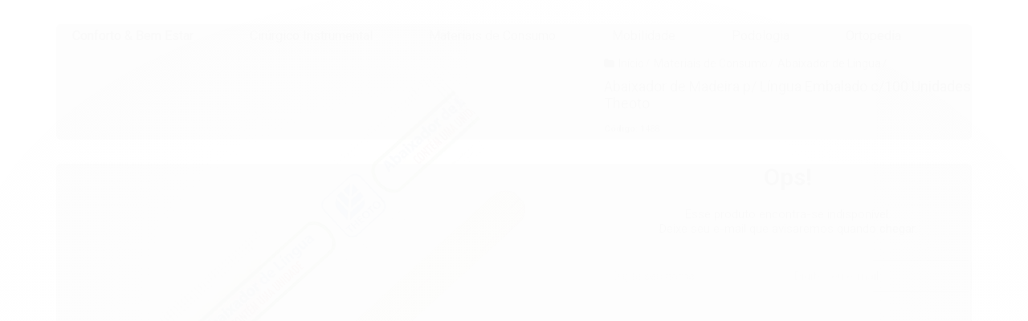

--- FILE ---
content_type: text/html; charset=utf-8
request_url: https://www.vitas.com.br/abaixador-de-madeira-p-lingua-embalado-c100-unidades-theoto
body_size: 26278
content:

<!DOCTYPE html>
<html lang="pt-br">
  <head>
    <meta charset="utf-8">
    <meta content='width=device-width, initial-scale=1.0, maximum-scale=2.0' name='viewport' />
    <title>Abaixador de Madeira p/ Língua Embalado c/100 unidades | Theoto - Vita&#39;s Materiais Médicos</title>
    <meta http-equiv="X-UA-Compatible" content="IE=edge">
    <meta name="generator" content="Loja Integrada" />

    <link rel="dns-prefetch" href="https://cdn.awsli.com.br/">
    <link rel="preconnect" href="https://cdn.awsli.com.br/">
    <link rel="preconnect" href="https://fonts.googleapis.com">
    <link rel="preconnect" href="https://fonts.gstatic.com" crossorigin>

    
  
      <meta property="og:url" content="https://www.vitas.com.br/abaixador-de-madeira-p-lingua-embalado-c100-unidades-theoto" />
      <meta property="og:type" content="website" />
      <meta property="og:site_name" content="Vita&#39;s Materiais Médicos" />
      <meta property="og:locale" content="pt_BR" />
    
  <!-- Metadata para o facebook -->
  <meta property="og:type" content="website" />
  <meta property="og:title" content="Abaixador de Madeira p/ Língua Embalado c/100 Unidades Theoto" />
  <meta property="og:image" content="https://cdn.awsli.com.br/800x800/2373/2373918/produto/173894565/62aad4a9d0.jpg" />
  <meta name="twitter:card" content="product" />
  
  <meta name="twitter:domain" content="www.vitas.com.br" />
  <meta name="twitter:url" content="https://www.vitas.com.br/abaixador-de-madeira-p-lingua-embalado-c100-unidades-theoto?utm_source=twitter&utm_medium=twitter&utm_campaign=twitter" />
  <meta name="twitter:title" content="Abaixador de Madeira p/ Língua Embalado c/100 Unidades Theoto" />
  <meta name="twitter:description" content="O abaixador de Madeira p/ língua embalado c/100 unidades do Theoto é indicado para abaixar a língua quando necessário." />
  <meta name="twitter:image" content="https://cdn.awsli.com.br/300x300/2373/2373918/produto/173894565/62aad4a9d0.jpg" />
  <meta name="twitter:label1" content="Código" />
  <meta name="twitter:data1" content="1488" />
  <meta name="twitter:label2" content="Disponibilidade" />
  <meta name="twitter:data2" content="Indisponível" />


    
  
    <script>
      setTimeout(function() {
        if (typeof removePageLoading === 'function') {
          removePageLoading();
        };
      }, 7000);
    </script>
  



    

  

    <link rel="canonical" href="https://www.vitas.com.br/abaixador-de-madeira-p-lingua-embalado-c100-unidades-theoto" />
  



  <meta name="description" content="O abaixador de Madeira p/ língua embalado c/100 unidades do Theoto é indicado para abaixar a língua quando necessário." />
  <meta property="og:description" content="O abaixador de Madeira p/ língua embalado c/100 unidades do Theoto é indicado para abaixar a língua quando necessário." />







  <meta name="robots" content="index, follow" />



    
      
        <link rel="shortcut icon" href="https://cdn.awsli.com.br/2373/2373918/favicon/e3830238b7.png" />
      
      <link rel="icon" href="https://cdn.awsli.com.br/2373/2373918/favicon/e3830238b7.png" sizes="192x192">
    
    
      <meta name="theme-color" content="#000000">
    

    
      <link rel="stylesheet" href="https://cdn.awsli.com.br/production/static/loja/estrutura/v1/css/all.min.css?v=b29f0c6" type="text/css">
    
    <!--[if lte IE 8]><link rel="stylesheet" href="https://cdn.awsli.com.br/production/static/loja/estrutura/v1/css/ie-fix.min.css" type="text/css"><![endif]-->
    <!--[if lte IE 9]><style type="text/css">.lateral-fulbanner { position: relative; }</style><![endif]-->

    
      <link rel="stylesheet" href="https://cdn.awsli.com.br/production/static/loja/estrutura/v1/css/tema-escuro.min.css?v=b29f0c6" type="text/css">
    

    
    
      <link href="https://fonts.googleapis.com/css2?family=Open%20Sans:wght@300;400;600;700&display=swap" rel="stylesheet">
    

    
      <link rel="stylesheet" href="https://cdn.awsli.com.br/production/static/loja/estrutura/v1/css/bootstrap-responsive.css?v=b29f0c6" type="text/css">
      <link rel="stylesheet" href="https://cdn.awsli.com.br/production/static/loja/estrutura/v1/css/style-responsive.css?v=b29f0c6">
    

    <link rel="stylesheet" href="/tema.css?v=20251106-163442">

    

    <script type="text/javascript">
      var LOJA_ID = 2373918;
      var MEDIA_URL = "https://cdn.awsli.com.br/";
      var API_URL_PUBLIC = 'https://api.awsli.com.br/';
      
        var CARRINHO_PRODS = [];
      
      var ENVIO_ESCOLHIDO = 0;
      var ENVIO_ESCOLHIDO_CODE = 0;
      var CONTRATO_INTERNACIONAL = false;
      var CONTRATO_BRAZIL = !CONTRATO_INTERNACIONAL;
      var IS_STORE_ASYNC = true;
      var IS_CLIENTE_ANONIMO = false;
    </script>

    

    <!-- Editor Visual -->
    

    <script>
      

      const isPreview = JSON.parse(sessionStorage.getItem('preview', true));
      if (isPreview) {
        const url = location.href
        location.search === '' && url + (location.search = '?preview=None')
      }
    </script>

    
      <script src="https://cdn.awsli.com.br/production/static/loja/estrutura/v1/js/all.min.js?v=b29f0c6"></script>
    
    <!-- HTML5 shim and Respond.js IE8 support of HTML5 elements and media queries -->
    <!--[if lt IE 9]>
      <script src="https://oss.maxcdn.com/html5shiv/3.7.2/html5shiv.min.js"></script>
      <script src="https://oss.maxcdn.com/respond/1.4.2/respond.min.js"></script>
    <![endif]-->

    <link rel="stylesheet" href="https://cdn.awsli.com.br/production/static/loja/estrutura/v1/css/slick.min.css" type="text/css">
    <script src="https://cdn.awsli.com.br/production/static/loja/estrutura/v1/js/slick.min.js?v=b29f0c6"></script>
    <link rel="stylesheet" href="https://cdn.awsli.com.br/production/static/css/jquery.fancybox.min.css" type="text/css" />
    <script src="https://cdn.awsli.com.br/production/static/js/jquery/jquery.fancybox.pack.min.js"></script>

    
    

  
  <link rel="stylesheet" href="https://cdn.awsli.com.br/production/static/loja/estrutura/v1/css/imagezoom.min.css" type="text/css">
  <script src="https://cdn.awsli.com.br/production/static/loja/estrutura/v1/js/jquery.imagezoom.min.js"></script>

  <script type="text/javascript">
    var PRODUTO_ID = '173894565';
    var URL_PRODUTO_FRETE_CALCULAR = 'https://www.vitas.com.br/carrinho/frete';
    var variacoes = undefined;
    var grades = undefined;
    var imagem_grande = "https://cdn.awsli.com.br/2500x2500/2373/2373918/produto/173894565/62aad4a9d0.jpg";
    var produto_grades_imagens = {};
    var produto_preco_sob_consulta = false;
    var produto_preco = 33.75;
  </script>
  <script type="text/javascript" src="https://cdn.awsli.com.br/production/static/loja/estrutura/v1/js/produto.min.js?v=b29f0c6"></script>
  <script type="text/javascript" src="https://cdn.awsli.com.br/production/static/loja/estrutura/v1/js/eventos-pixel-produto.min.js?v=b29f0c6"></script>


    
      
        <script type="text/javascript">
  $(document).ready(function() {
    $('#comentarios-container').show();
    $('#comentarios-container #facebook_comments').append('<div class="fb-comments" data-href="http://www.vitas.com.br/abaixador-de-madeira-p-lingua-embalado-c100-unidades-theoto" data-width="100%" data-numposts="3" data-colorscheme="light"></div>');
  });
</script>
      
        <script>
  (function(i,s,o,g,r,a,m){i['GoogleAnalyticsObject']=r;i[r]=i[r]||function(){
  (i[r].q=i[r].q||[]).push(arguments)},i[r].l=1*new Date();a=s.createElement(o),
  m=s.getElementsByTagName(o)[0];a.async=1;a.src=g;m.parentNode.insertBefore(a,m)
  })(window,document,'script','//www.google-analytics.com/analytics.js','ga');

  ga('create', 'UA-229520901-1', document.domain.replace(/^(www|store|loja)\./,''));
  ga('require', 'displayfeatures');
  
  
    ga('set', 'ecomm_prodid', '1488');
    ga('set', 'ecomm_pagetype', 'product');
    
      ga('set', 'ecomm_totalvalue', '33.75');
    
  
  
  
  ga('send', 'pageview');
</script>

      
        
      
        <!-- Global site tag (gtag.js) - Google Analytics -->
<script async src="https://www.googletagmanager.com/gtag/js?l=LIgtagDataLayer&id=AW-10970540718"></script>
<script>
  window.LIgtagDataLayer = window.LIgtagDataLayer || [];
  function LIgtag(){LIgtagDataLayer.push(arguments);}
  LIgtag('js', new Date());

  LIgtag('set', {
    'currency': 'BRL',
    'country': 'BR'
  });
  
  LIgtag('config', 'AW-10970540718');

  if(window.performance) {
    var timeSincePageLoad = Math.round(performance.now());
    LIgtag('event', 'timing_complete', {
      'name': 'load',
      'time': timeSincePageLoad
    });
  }

  $(document).on('li_view_home', function(_, eventID) {
    LIgtag('event', 'view_home');
  });

  $(document).on('li_select_product', function(_, eventID, data) {
    LIgtag('event', 'select_item', data);
  });

  $(document).on('li_start_contact', function(_, eventID, value) {
    LIgtag('event', 'start_contact', {
      value
    });
  });

  $(document).on('li_view_catalog', function(_, eventID) {
    LIgtag('event', 'view_catalog');
  });

  $(document).on('li_search', function(_, eventID, search_term) {
    LIgtag('event', 'search', {
      search_term
    });
  });

  $(document).on('li_filter_products', function(_, eventID, data) {
    LIgtag('event', 'filter_products', data);
  });

  $(document).on('li_sort_products', function(_, eventID, value) {
    LIgtag('event', 'sort_products', {
      value
    });
  });

  $(document).on('li_view_product', function(_, eventID, item) {
    LIgtag('event', 'view_item', {
      items: [item]
    });
  });

  $(document).on('li_select_variation', function(_, eventID, data) {
    LIgtag('event', 'select_variation', data);
  });

  $(document).on('li_calculate_shipping', function(_, eventID, data) {
    LIgtag('event', 'calculate_shipping', {
      zipcode: data.zipcode
    });
  });

  $(document).on('li_view_cart', function(_, eventID, data) {
    LIgtag('event', 'view_cart', data);
  });

  $(document).on('li_add_to_cart', function(_, eventID, data) {
    LIgtag('event', 'add_to_cart', {
      items: data.items
    });
  });

  $(document).on('li_apply_coupon', function(_, eventID, value) {
    LIgtag('event', 'apply_coupon', {
      value
    });
  });

  $(document).on('li_change_quantity', function(_, eventID, item) {
    LIgtag('event', 'change_quantity', {
      items: [item]
    });
  });

  $(document).on('li_remove_from_cart', function(_, eventID, item) {
    LIgtag('event', 'remove_from_cart', {
      items: [item]
    });
  });

  $(document).on('li_return_home', function(_, eventID) {
    LIgtag('event', 'return_home');
  });

  $(document).on('li_view_checkout', function(_, eventID, data) {
    LIgtag('event', 'begin_checkout', data);
  });

  $(document).on('li_login', function(_, eventID) {
    LIgtag('event', 'login');
  });

  $(document).on('li_change_address', function(_, eventID, value) {
    LIgtag('event', 'change_address', {
      value
    });
  });

  $(document).on('li_change_shipping', function(_, eventID, data) {
    LIgtag('event', 'add_shipping_info', data);
  });

  $(document).on('li_change_payment', function(_, eventID, data) {
    LIgtag('event', 'add_payment_info', data);
  });

  $(document).on('li_start_purchase', function(_, eventID) {
    LIgtag('event', 'start_purchase');
  });

  $(document).on('li_checkout_error', function(_, eventID, value) {
    LIgtag('event', 'checkout_error', {
      value
    });
  });

  $(document).on('li_purchase', function(_, eventID, data) {
    LIgtag('event', 'purchase', data);

    
      LIgtag('event', 'conversion', {
        send_to: 'AW-10970540718/ua5DCPvdhNYDEK7VlO8o',
        value: data.value,
        currency: data.currency,
        transaction_id: data.transaction_id
      });
    
  });
</script>
      
        
      
        <!-- Facebook Pixel Code -->
<script>
  !function(f,b,e,v,n,t,s)
  {if(f.fbq)return;n=f.fbq=function(){n.callMethod?
  n.callMethod.apply(n,arguments):n.queue.push(arguments)};
  if(!f._fbq)f._fbq=n;n.push=n;n.loaded=!0;n.version='2.0';
  n.queue=[];t=b.createElement(e);t.async=!0;
  t.src=v;s=b.getElementsByTagName(e)[0];
  s.parentNode.insertBefore(t,s)}(window, document,'script',
  'https://connect.facebook.net/en_US/fbevents.js');

  var has_meta_app = true,
    li_fb_user_data = {};

  try {
    var user_session_identifier = $.cookie('li_user_session_identifier');

    if (!user_session_identifier) {
      user_session_identifier = uuidv4();

      $.cookie('li_user_session_identifier', user_session_identifier, {
        path: '/'
      });
    };
  } catch (err) { }
  
  fbq('init', '3908916925999776', {
    country: 'br',
    external_id: user_session_identifier,
    ...li_fb_user_data
  }, {
    agent: 'li'
  });
  
  $(document).on('li_view_home', function(_, eventID) {
    fbq('track', 'PageView', {}, { eventID: eventID + '-PV' });
  
    fbq('trackCustom', 'ViewHome', {}, { eventID });
  });

  $(document).on('li_select_product', function(_, eventID, data) {
    var body = {
      content_ids: [data.item_sku],
      content_name: data.item_name
    };

    fbq('trackCustom', 'SelectItem', body, { eventID });
  });

  $(document).on('li_start_contact', function(_, eventID, value) {
    var body = {
      content_name: value
    };

    fbq('track', 'Contact', body, { eventID });
  });

  $(document).on('li_view_catalog', function(_, eventID) {
    fbq('track', 'PageView', {}, { eventID: eventID + '-PV' });
  
    fbq('trackCustom', 'ViewCatalog', {}, { eventID });
  });

  $(document).on('li_search', function(_, eventID, search_term) {
    var body = {
      search_string: search_term
    };

    fbq('track', 'Search', body, { eventID });
  });

  $(document).on('li_filter_products', function(_, eventID, data) {
    var body = {
      content_name: data.attribute_name + ':' + data.attribute_value
    };

    fbq('trackCustom', 'FilterProducts', body, { eventID });
  });

  $(document).on('li_sort_products', function(_, eventID, value) {
    var body = {
      content_name: value
    };

    fbq('trackCustom', 'SortProducts', body, { eventID });
  });

  $(document).on('li_view_product', function(_, eventID, item) {
    fbq('track', 'PageView', {}, { eventID: eventID + '-PV' });
  
    var body = {
      content_ids: [item.item_sku],
      content_category: item.item_category,
      content_name: item.item_name,
      content_type: item.item_type,
      currency: 'BRL',
      value: item.price
    };

    fbq('track', 'ViewContent', body, { eventID });
  });

  $(document).on('li_select_variation', function(_, eventID, data) {
    var body = {
      content_name: data.grid_name + ':' + data.variation_name
    };

    fbq('track', 'CustomizeProduct', body, { eventID });
  });

  $(document).on('li_calculate_shipping', function(_, eventID, data) {
    var body = {
      content_name: data.zipcode
    };

    fbq('trackCustom', 'CalculateShipping', body, { eventID });
  });

  $(document).on('li_view_buy_together', function(_, eventID, data) {
    var content_ids = $.map(data.items, function(item) {
      return item.item_sku;
    });

    var body = {
      content_ids,
      content_name: data.title
    };

    fbq('trackCustom', 'ViewBuyTogether', body, { eventID });
  });

  $(document).on('li_select_buy_together_variation', function(_, eventID, data) {
    var body = {
      content_name: data.grid_name + ':' + data.variation_name
    };

    fbq('track', 'CustomizeBuyTogetherProduct', body, { eventID });
  });

  $(document).on('li_view_cart', function(_, eventID, data) {
    fbq('track', 'PageView', {}, { eventID: eventID + '-PV' });
  
    var contents = $.map(data.items, function(item) {
      return {
        id: item.item_sku,
        quantity: item.quantity
      };
    });

    var body = {
      contents,
      content_type: 'product',
      currency: 'BRL',
      num_items: contents.length,
      value: data.value
    };

    fbq('trackCustom', 'ViewCart', body, { eventID });
  });

  $(document).on('li_add_to_cart', function(_, eventID, data) {
    var value = 0;

    var contents = $.map(data.items, function(item) {
      value += item.price * item.quantity;

      return {
        id: item.item_sku,
        quantity: item.quantity
      };
    });

    var body = {
      contents,
      content_type: 'product',
      currency: 'BRL',
      value
    };

    fbq('track', 'AddToCart', body, { eventID });
  });

  $(document).on('li_apply_coupon', function(_, eventID, value) {
    var body = {
      content_name: value
    };

    fbq('trackCustom', 'ApplyCoupon', body, { eventID });
  });

  $(document).on('li_change_quantity', function(_, eventID, item) {
    var body = {
      contents: [
        {
          id: item.item_id,
          quantity: item.quantity
        }
      ]
    };

    fbq('trackCustom', 'ChangeQuantity', body, { eventID });
  });

  $(document).on('li_remove_from_cart', function(_, eventID, item) {
    var body = {
      content_ids: [item.item_id]
    };

    fbq('trackCustom', 'RemoveFromCart', body, { eventID });
  });

  $(document).on('li_return_home', function(_, eventID) {
    fbq('trackCustom', 'ReturnHome', {}, { eventID });
  });

  $(document).on('li_view_checkout', function(_, eventID, data) {
    fbq('track', 'PageView', {}, { eventID: eventID + '-PV' });
  
    var contents = $.map(data.items, function(item) {
      return {
        id: item.item_sku,
        quantity: item.quantity
      };
    });

    var body = {
      contents,
      content_type: 'product',
      currency: 'BRL',
      num_items: contents.length,
      value: data.value
    };

    fbq('track', 'InitiateCheckout', body, { eventID });
  });

  $(document).on('li_login', function(_, eventID) {
    fbq('track', 'PageView', {}, { eventID: eventID + '-PV' });

    fbq('trackCustom', 'Login', {}, { eventID });
  });

  $(document).on('li_change_address', function(_, eventID, value) {
    var body = {
      content_name: value
    };

    fbq('trackCustom', 'ChangeAddress', body, { eventID });
  });

  $(document).on('li_change_shipping', function(_, eventID, data) {
    var contents = $.map(data.items, function(item) {
      return {
        id: item.item_sku,
        quantity: item.quantity
      };
    });

    var body = {
      contents,
      content_name: data.shipping_tier
    };

    fbq('trackCustom', 'AddShippingInfo', body, { eventID });
  });

  $(document).on('li_change_payment', function(_, eventID, data) {
    var contents = $.map(data.items, function(item) {
      return {
        id: item.item_sku,
        quantity: item.quantity
      };
    });

    var body = {
      contents,
      content_name: data.payment_type
    };

    fbq('track', 'AddPaymentInfo', body, { eventID });
  });

  $(document).on('li_start_purchase', function(_, eventID) {
    fbq('trackCustom', 'StartPurchase', {}, { eventID });
  });

  $(document).on('li_checkout_error', function(_, eventID, value) {
    var body = {
      content_name: value
    };

    fbq('trackCustom', 'CheckoutError', body, { eventID });
  });

  $(document).on('li_purchase', function(_, eventID, data) {
    var contents = $.map(data.items, function(item) {
      return {
        id: item.item_sku,
        quantity: item.quantity
      };
    });

    var body = {
      contents,
      content_type: 'product',
      currency: 'BRL',
      num_items: contents.length,
      value: data.total_value,
      order_id: data.transaction_id
    };

    fbq('track', 'Purchase', body, { eventID });
  });
  
  $(document).on('li_view_page', function(_, eventID) {
    fbq('track', 'PageView', {}, { eventID: eventID + '-PV' });
  });

  $(document).on('li_view_purchase', function(_, eventID) {
    fbq('track', 'PageView', {}, { eventID: eventID + '-PV' });
  });

  $(document).on('li_view_wishlist', function(_, eventID) {
    fbq('track', 'PageView', {}, { eventID: eventID + '-PV' });
  });

  $(document).on('li_view_orders', function(_, eventID) {
    fbq('track', 'PageView', {}, { eventID: eventID + '-PV' });
  });

  $(document).on('li_view_account', function(_, eventID) {
    fbq('track', 'PageView', {}, { eventID: eventID + '-PV' });
  });

  $(document).on('li_view_others', function(_, eventID) {
    fbq('track', 'PageView', {}, { eventID: eventID + '-PV' });
  });
</script>
<noscript>
  <img height="1" width="1" style="display:none" 
       src="https://www.facebook.com/tr?id=3908916925999776&ev=PageView&noscript=1"/>
</noscript>
<!-- End Facebook Pixel Code -->
      
        
      
    

    
<script>
  var url = '/_events/api/setEvent';

  var sendMetrics = function(event, user = {}) {
    var unique_identifier = uuidv4();

    try {
      var data = {
        request: {
          id: unique_identifier,
          environment: 'production'
        },
        store: {
          id: 2373918,
          name: 'Vita&#39;s Materiais Médicos',
          test_account: false,
          has_meta_app: window.has_meta_app ?? false,
          li_search: true
        },
        device: {
          is_mobile: /Mobi/.test(window.navigator.userAgent),
          user_agent: window.navigator.userAgent,
          ip: '###device_ip###'
        },
        page: {
          host: window.location.hostname,
          path: window.location.pathname,
          search: window.location.search,
          type: 'product',
          title: document.title,
          referrer: document.referrer
        },
        timestamp: '###server_timestamp###',
        user_timestamp: new Date().toISOString(),
        event,
        origin: 'store'
      };

      if (window.performance) {
        var [timing] = window.performance.getEntriesByType('navigation');

        data['time'] = {
          server_response: Math.round(timing.responseStart - timing.requestStart)
        };
      }

      var _user = {},
          user_email_cookie = $.cookie('user_email'),
          user_data_cookie = $.cookie('LI-UserData');

      if (user_email_cookie) {
        var user_email = decodeURIComponent(user_email_cookie);

        _user['email'] = user_email;
      }

      if (user_data_cookie) {
        var user_data = JSON.parse(user_data_cookie);

        _user['logged'] = user_data.logged;
        _user['id'] = user_data.id ?? undefined;
      }

      $.each(user, function(key, value) {
        _user[key] = value;
      });

      if (!$.isEmptyObject(_user)) {
        data['user'] = _user;
      }

      try {
        var session_identifier = $.cookie('li_session_identifier');

        if (!session_identifier) {
          session_identifier = uuidv4();
        };

        var expiration_date = new Date();

        expiration_date.setTime(expiration_date.getTime() + (30 * 60 * 1000)); // 30 minutos

        $.cookie('li_session_identifier', session_identifier, {
          expires: expiration_date,
          path: '/'
        });

        data['session'] = {
          id: session_identifier
        };
      } catch (err) { }

      try {
        var user_session_identifier = $.cookie('li_user_session_identifier');

        if (!user_session_identifier) {
          user_session_identifier = uuidv4();

          $.cookie('li_user_session_identifier', user_session_identifier, {
            path: '/'
          });
        };

        data['user_session'] = {
          id: user_session_identifier
        };
      } catch (err) { }

      var _cookies = {},
          fbc = $.cookie('_fbc'),
          fbp = $.cookie('_fbp');

      if (fbc) {
        _cookies['fbc'] = fbc;
      }

      if (fbp) {
        _cookies['fbp'] = fbp;
      }

      if (!$.isEmptyObject(_cookies)) {
        data['session']['cookies'] = _cookies;
      }

      try {
        var ab_test_cookie = $.cookie('li_ab_test_running');

        if (ab_test_cookie) {
          var ab_test = JSON.parse(atob(ab_test_cookie));

          if (ab_test.length) {
            data['store']['ab_test'] = ab_test;
          }
        }
      } catch (err) { }

      var _utm = {};

      $.each(sessionStorage, function(key, value) {
        if (key.startsWith('utm_')) {
          var name = key.split('_')[1];

          _utm[name] = value;
        }
      });

      if (!$.isEmptyObject(_utm)) {
        data['session']['utm'] = _utm;
      }

      var controller = new AbortController();

      setTimeout(function() {
        controller.abort();
      }, 5000);

      fetch(url, {
        keepalive: true,
        method: 'POST',
        headers: {
          'Content-Type': 'application/json'
        },
        body: JSON.stringify({ data }),
        signal: controller.signal
      });
    } catch (err) { }

    return unique_identifier;
  }
</script>

    
<script>
  (function() {
    var initABTestHandler = function() {
      try {
        if ($.cookie('li_ab_test_running')) {
          return
        };
        var running_tests = [];

        
        
        
        

        var running_tests_to_cookie = JSON.stringify(running_tests);
        running_tests_to_cookie = btoa(running_tests_to_cookie);
        $.cookie('li_ab_test_running', running_tests_to_cookie, {
          path: '/'
        });

        
        if (running_tests.length > 0) {
          setTimeout(function() {
            $.ajax({
              url: "/conta/status"
            });
          }, 500);
        };

      } catch (err) { }
    }
    setTimeout(initABTestHandler, 500);
  }());
</script>

    
<script>
  $(function() {
    // Clicar em um produto
    $('.listagem-item').click(function() {
      var row, column;

      var $list = $(this).closest('[data-produtos-linha]'),
          index = $(this).closest('li').index();

      if($list.find('.listagem-linha').length === 1) {
        var productsPerRow = $list.data('produtos-linha');

        row = Math.floor(index / productsPerRow) + 1;
        column = (index % productsPerRow) + 1;
      } else {
        row = $(this).closest('.listagem-linha').index() + 1;
        column = index + 1;
      }

      var body = {
        item_id: $(this).attr('data-id'),
        item_sku: $(this).find('.produto-sku').text(),
        item_name: $(this).find('.nome-produto').text().trim(),
        item_row: row,
        item_column: column
      };

      var eventID = sendMetrics({
        type: 'event',
        name: 'select_product',
        data: body
      });

      $(document).trigger('li_select_product', [eventID, body]);
    });

    // Clicar no "Fale Conosco"
    $('#modalContato').on('show', function() {
      var value = 'Fale Conosco';

      var eventID = sendMetrics({
        type: 'event',
        name: 'start_contact',
        data: { text: value }
      });

      $(document).trigger('li_start_contact', [eventID, value]);
    });

    // Clicar no WhatsApp
    $('.li-whatsapp a').click(function() {
      var value = 'WhatsApp';

      var eventID = sendMetrics({
        type: 'event',
        name: 'start_contact',
        data: { text: value }
      });

      $(document).trigger('li_start_contact', [eventID, value]);
    });

    
      // Visualizar o produto
      var body = {
        item_id: '173894565',
        item_sku: '1488',
        item_name: 'Abaixador de Madeira p/ Língua Embalado c/100 Unidades Theoto',
        item_category: 'Abaixador de Língua',
        item_type: 'product',
        
          full_price: 33.75,
          promotional_price: null,
          price: 33.75,
        
        quantity: 1
      };

      var params = new URLSearchParams(window.location.search),
          recommendation_shelf = null,
          recommendation = {};

      if (
        params.has('recomendacao_id') &&
        params.has('email_ref') &&
        params.has('produtos_recomendados')
      ) {
        recommendation['email'] = {
          id: params.get('recomendacao_id'),
          email_id: params.get('email_ref'),
          products: $.map(params.get('produtos_recomendados').split(','), function(value) {
            return parseInt(value)
          })
        };
      }

      if (recommendation_shelf) {
        recommendation['shelf'] = recommendation_shelf;
      }

      if (!$.isEmptyObject(recommendation)) {
        body['recommendation'] = recommendation;
      }

      var eventID = sendMetrics({
        type: 'pageview',
        name: 'view_product',
        data: body
      });

      $(document).trigger('li_view_product', [eventID, body]);

      // Calcular frete
      $('#formCalcularCep').submit(function() {
        $(document).ajaxSuccess(function(event, xhr, settings) {
          try {
            var url = new URL(settings.url);

            if(url.pathname !== '/carrinho/frete') return;

            var data = xhr.responseJSON;

            if(data.error) return;

            var params = url.searchParams;

            var body = {
              zipcode: params.get('cep'),
              deliveries: $.map(data, function(delivery) {
                if(delivery.msgErro) return;

                return {
                  id: delivery.id,
                  name: delivery.name,
                  price: delivery.price,
                  delivery_time: delivery.deliveryTime
                };
              })
            };

            var eventID = sendMetrics({
              type: 'event',
              name: 'calculate_shipping',
              data: body
            });

            $(document).trigger('li_calculate_shipping', [eventID, body]);

            $(document).off('ajaxSuccess');
          } catch(error) {}
        });
      });

      // Visualizar compre junto
      $(document).on('buy_together_ready', function() {
        var $buyTogether = $('.compre-junto');

        var observer = new IntersectionObserver(function(entries) {
          entries.forEach(function(entry) {
            if(entry.isIntersecting) {
              var body = {
                title: $buyTogether.find('.compre-junto__titulo').text(),
                id: $buyTogether.data('id'),
                items: $buyTogether.find('.compre-junto__produto').map(function() {
                  var $product = $(this);

                  return {
                    item_id: $product.attr('data-id'),
                    item_sku: $product.attr('data-code'),
                    item_name: $product.find('.compre-junto__nome').text(),
                    full_price: $product.find('.compre-junto__preco--regular').data('price') || null,
                    promotional_price: $product.find('.compre-junto__preco--promocional').data('price') || null
                  };
                }).get()
              };

              var eventID = sendMetrics({
                type: 'event',
                name: 'view_buy_together',
                data: body
              });

              $(document).trigger('li_view_buy_together', [eventID, body]);

              observer.disconnect();
            }
          });
        }, { threshold: 1.0 });

        observer.observe($buyTogether.get(0));

        $('.compre-junto__atributo--grade').click(function(event) {
          if(!event.originalEvent) return;

          var body = {
            grid_name: $(this).closest('.compre-junto__atributos').data('grid'),
            variation_name: $(this).data('variation')
          };

          var eventID = sendMetrics({
            type: 'event',
            name: 'select_buy_together_variation',
            data: body
          });

          $(document).trigger('li_select_buy_together_variation', [eventID, body]);
        });

        $('.compre-junto__atributo--lista').change(function(event) {
          if(!event.originalEvent) return;

          var $selectedOption = $(this).find('option:selected');

          if(!$selectedOption.is('[value]')) return;

          var body = {
            grid_name: $(this).closest('.compre-junto__atributos').data('grid'),
            variation_name: $selectedOption.text()
          };

          var eventID = sendMetrics({
            type: 'event',
            name: 'select_buy_together_variation',
            data: body
          });

          $(document).trigger('li_select_buy_together_variation', [eventID, body]);
        });
      });

      // Selecionar uma variação
      $('.atributo-item').click(function(event) {
        if(!event.originalEvent) return;

        var body = {
          grid_name: $(this).data('grade-nome'),
          variation_name: $(this).data('variacao-nome')
        };

        var eventID = sendMetrics({
          type: 'event',
          name: 'select_variation',
          data: body
        });

        $(document).trigger('li_select_variation', [eventID, body]);
      });
    
  });
</script>


    

    
      
        <link href="//cdn.awsli.com.br/temasv2/4353/__theme_custom.css?v=1714487575" rel="stylesheet" type="text/css">
<script src="//cdn.awsli.com.br/temasv2/4353/__theme_custom.js?v=1714487575"></script>
      
    

    
      <link rel="stylesheet" href="/avancado.css?v=20251106-163442" type="text/css" />
    

    

    
  <link rel="manifest" href="/manifest.json" />




  </head>
  <body class="pagina-produto produto-173894565 tema-transparente  ">
    <div id="fb-root"></div>
    
  
    <div id="full-page-loading">
      <div class="conteiner" style="height: 100%;">
        <div class="loading-placeholder-content">
          <div class="loading-placeholder-effect loading-placeholder-header"></div>
          <div class="loading-placeholder-effect loading-placeholder-body"></div>
        </div>
      </div>
      <script>
        var is_full_page_loading = true;
        function removePageLoading() {
          if (is_full_page_loading) {
            try {
              $('#full-page-loading').remove();
            } catch(e) {}
            try {
              var div_loading = document.getElementById('full-page-loading');
              if (div_loading) {
                div_loading.remove();
              };
            } catch(e) {}
            is_full_page_loading = false;
          };
        };
        $(function() {
          setTimeout(function() {
            removePageLoading();
          }, 1);
        });
      </script>
      <style>
        #full-page-loading { position: fixed; z-index: 9999999; margin: auto; top: 0; left: 0; bottom: 0; right: 0; }
        #full-page-loading:before { content: ''; display: block; position: fixed; top: 0; left: 0; width: 100%; height: 100%; background: rgba(255, 255, 255, .98); background: radial-gradient(rgba(255, 255, 255, .99), rgba(255, 255, 255, .98)); }
        .loading-placeholder-content { height: 100%; display: flex; flex-direction: column; position: relative; z-index: 1; }
        .loading-placeholder-effect { background-color: #F9F9F9; border-radius: 5px; width: 100%; animation: pulse-loading 1.5s cubic-bezier(0.4, 0, 0.6, 1) infinite; }
        .loading-placeholder-content .loading-placeholder-body { flex-grow: 1; margin-bottom: 30px; }
        .loading-placeholder-content .loading-placeholder-header { height: 20%; min-height: 100px; max-height: 200px; margin: 30px 0; }
        @keyframes pulse-loading{50%{opacity:.3}}
      </style>
    </div>
  



    
      
        




<div class="barra-inicial fundo-secundario">
  <div class="conteiner">
    <div class="row-fluid">
      <div class="lista-redes span3 hidden-phone">
        
          <ul>
            
              <li>
                <a href="https://facebook.com/vitasmateriaismedicos" target="_blank" aria-label="Siga nos no Facebook"><i class="icon-facebook"></i></a>
              </li>
            
            
            
            
            
              <li>
                <a href="https://instagram.com/vitasmateriaismedicos" target="_blank" aria-label="Siga nos no Instagram"><i class="icon-instagram"></i></a>
              </li>
            
            
            
              <li>
                <a href="https://www.vitas.com.br/" target="_blank" rel="noopener" aria-label="Acesse nosso Blog"><i class="icon-bold"></i></a>
              </li>
            
          </ul>
        
      </div>
      <div class="canais-contato span9">
        <ul>
          <li class="hidden-phone">
            <a href="#modalContato" data-toggle="modal" data-target="#modalContato">
              <i class="icon-comment"></i>
              Fale Conosco
            </a>
          </li>
          
            <li>
              <span>
                <i class="icon-phone"></i>Telefone: (41) 3026-5252
              </span>
            </li>
          
          
            <li class="tel-whatsapp">
              <span>
                <i class="fa fa-whatsapp"></i>Whatsapp: (41) 3026-5252
              </span>
            </li>
          
          
        </ul>
      </div>
    </div>
  </div>
</div>

      
    

    <div class="conteiner-principal">
      
        
          
<div id="cabecalho">

  <div class="atalhos-mobile visible-phone fundo-secundario borda-principal">
    <ul>

      <li><a href="https://www.vitas.com.br/" class="icon-home"> </a></li>
      
      <li class="fundo-principal"><a href="https://www.vitas.com.br/carrinho/index" class="icon-shopping-cart"> </a></li>
      
      
        <li class="menu-user-logged" style="display: none;"><a href="https://www.vitas.com.br/conta/logout" class="icon-signout menu-user-logout"> </a></li>
      
      
      <li><a href="https://www.vitas.com.br/conta/index" class="icon-user"> </a></li>
      
      <li class="vazia"><span>&nbsp;</span></li>

    </ul>
  </div>

  <div class="conteiner">
    <div class="row-fluid">
      <div class="span3">
        <h2 class="logo cor-secundaria">
          <a href="https://www.vitas.com.br/" title="Vita&#39;s Materiais Médicos">
            
            <img src="https://cdn.awsli.com.br/400x300/2373/2373918/logo/b97a9fa699.png" alt="Vita&#39;s Materiais Médicos" />
            
          </a>
        </h2>


      </div>

      <div class="conteudo-topo span9">
        <div class="superior row-fluid hidden-phone">
          <div class="span8">
            
              
                <div class="btn-group menu-user-logged" style="display: none;">
                  <a href="https://www.vitas.com.br/conta/index" class="botao secundario pequeno dropdown-toggle" data-toggle="dropdown">
                    Olá, <span class="menu-user-name"></span>
                    <span class="icon-chevron-down"></span>
                  </a>
                  <ul class="dropdown-menu">
                    <li>
                      <a href="https://www.vitas.com.br/conta/index" title="Minha conta">Minha conta</a>
                    </li>
                    
                      <li>
                        <a href="https://www.vitas.com.br/conta/pedido/listar" title="Minha conta">Meus pedidos</a>
                      </li>
                    
                    <li>
                      <a href="https://www.vitas.com.br/conta/favorito/listar" title="Meus favoritos">Meus favoritos</a>
                    </li>
                    <li>
                      <a href="https://www.vitas.com.br/conta/logout" title="Sair" class="menu-user-logout">Sair</a>
                    </li>
                  </ul>
                </div>
              
              
                <a href="https://www.vitas.com.br/conta/login" class="bem-vindo cor-secundaria menu-user-welcome">
                  Bem-vindo, <span class="cor-principal">identifique-se</span> para fazer pedidos
                </a>
              
            
          </div>
          <div class="span4">
            <ul class="acoes-conta borda-alpha">
              
                <li>
                  <i class="icon-list fundo-principal"></i>
                  <a href="https://www.vitas.com.br/conta/pedido/listar" class="cor-secundaria">Meus Pedidos</a>
                </li>
              
              
                <li>
                  <i class="icon-user fundo-principal"></i>
                  <a href="https://www.vitas.com.br/conta/index" class="cor-secundaria">Minha Conta</a>
                </li>
              
            </ul>
          </div>
        </div>

        <div class="inferior row-fluid ">
          <div class="span8 busca-mobile">
            <a href="javascript:;" class="atalho-menu visible-phone icon-th botao principal"> </a>

            <div class="busca borda-alpha">
              <form id="form-buscar" action="/buscar" method="get">
                <input id="auto-complete" type="text" name="q" placeholder="Digite o que você procura" value="" autocomplete="off" maxlength="255" />
                <button class="botao botao-busca icon-search fundo-secundario" aria-label="Buscar"></button>
              </form>
            </div>

          </div>

          
            <div class="span4 hidden-phone">
              

  <div class="carrinho vazio">
    
      <a href="https://www.vitas.com.br/carrinho/index">
        <i class="icon-shopping-cart fundo-principal"></i>
        <strong class="qtd-carrinho titulo cor-secundaria" style="display: none;">0</strong>
        <span style="display: none;">
          
            <b class="titulo cor-secundaria"><span>Meu Carrinho</span></b>
          
          <span class="cor-secundaria">Produtos adicionados</span>
        </span>
        
          <span class="titulo cor-secundaria vazio-text">Carrinho vazio</span>
        
      </a>
    
    <div class="carrinho-interno-ajax"></div>
  </div>
  
<div class="minicart-placeholder" style="display: none;">
  <div class="carrinho-interno borda-principal">
    <ul>
      <li class="minicart-item-modelo">
        
          <div class="preco-produto com-promocao destaque-preco ">
            <div>
              <s class="preco-venda">
                R$ --PRODUTO_PRECO_DE--
              </s>
              <strong class="preco-promocional cor-principal">
                R$ --PRODUTO_PRECO_POR--
              </strong>
            </div>
          </div>
        
        <a data-href="--PRODUTO_URL--" class="imagem-produto">
          <img data-src="https://cdn.awsli.com.br/64x64/--PRODUTO_IMAGEM--" alt="--PRODUTO_NOME--" />
        </a>
        <a data-href="--PRODUTO_URL--" class="nome-produto cor-secundaria">
          --PRODUTO_NOME--
        </a>
        <div class="produto-sku hide">--PRODUTO_SKU--</div>
      </li>
    </ul>
    <div class="carrinho-rodape">
      <span class="carrinho-info">
        
          <i>--CARRINHO_QUANTIDADE-- produto no carrinho</i>
        
        
          
            <span class="carrino-total">
              Total: <strong class="titulo cor-principal">R$ --CARRINHO_TOTAL_ITENS--</strong>
            </span>
          
        
      </span>
      <a href="https://www.vitas.com.br/carrinho/index" class="botao principal">
        
          <i class="icon-shopping-cart"></i>Ir para o carrinho
        
      </a>
    </div>
  </div>
</div>



            </div>
          
        </div>

      </div>
    </div>
    


  
    
      
<div class="menu superior">
  <ul class="nivel-um">
    


    

  


    
      <li class="categoria-id-17236192 com-filho borda-principal">
        <a href="https://www.vitas.com.br/conforto" title="Conforto &amp; Bem Estar">
          <strong class="titulo cor-secundaria">Conforto &amp; Bem Estar</strong>
          
            <i class="icon-chevron-down fundo-secundario"></i>
          
        </a>
        
          <ul class="nivel-dois borda-alpha">
            

  <li class="categoria-id-17236543 ">
    <a href="https://www.vitas.com.br/almofadas" title="Almofadas">
      
      Almofadas
    </a>
    
  </li>

  <li class="categoria-id-18129249 ">
    <a href="https://www.vitas.com.br/aparelho-de-pressao-18129249" title="Aparelho de Pressão">
      
      Aparelho de Pressão
    </a>
    
  </li>

  <li class="categoria-id-18051552 ">
    <a href="https://www.vitas.com.br/assentos-sanitarios-18051552" title="Assentos Sanitários">
      
      Assentos Sanitários
    </a>
    
  </li>

  <li class="categoria-id-17236399 ">
    <a href="https://www.vitas.com.br/atadura-elastica-" title="Ataduras">
      
      Ataduras
    </a>
    
  </li>

  <li class="categoria-id-18126032 ">
    <a href="https://www.vitas.com.br/aventais-18126032" title="Aventais">
      
      Aventais
    </a>
    
  </li>

  <li class="categoria-id-17932245 ">
    <a href="https://www.vitas.com.br/bandagem-17932245" title="Bandagem">
      
      Bandagem
    </a>
    
  </li>

  <li class="categoria-id-18129411 ">
    <a href="https://www.vitas.com.br/bolsa-coletora-18129411" title="Bolsa Coletora">
      
      Bolsa Coletora
    </a>
    
  </li>

  <li class="categoria-id-17915484 ">
    <a href="https://www.vitas.com.br/bolsa-colostomia-17915484" title="Bolsa Colostomia">
      
      Bolsa Colostomia
    </a>
    
  </li>

  <li class="categoria-id-17236660 ">
    <a href="https://www.vitas.com.br/bolsa-para-agua-quente" title="Bolsa para Água Quente">
      
      Bolsa para Água Quente
    </a>
    
  </li>

  <li class="categoria-id-17947339 ">
    <a href="https://www.vitas.com.br/bolsa-para-gelo-17947339" title="Bolsa para Gelo">
      
      Bolsa para Gelo
    </a>
    
  </li>

  <li class="categoria-id-17236509 ">
    <a href="https://www.vitas.com.br/bolsa-termica-em-gel" title="Bolsa Térmica em Gel">
      
      Bolsa Térmica em Gel
    </a>
    
  </li>

  <li class="categoria-id-18132256 ">
    <a href="https://www.vitas.com.br/bota-imobilizadora-18132256" title="Bota Imobilizadora">
      
      Bota Imobilizadora
    </a>
    
  </li>

  <li class="categoria-id-17236664 ">
    <a href="https://www.vitas.com.br/colchao" title="Colchão">
      
      Colchão
    </a>
    
  </li>

  <li class="categoria-id-17236421 ">
    <a href="https://www.vitas.com.br/colete-lombar" title="Colete Lombar">
      
      Colete Lombar
    </a>
    
  </li>

  <li class="categoria-id-17236434 ">
    <a href="https://www.vitas.com.br/coxal" title="Coxal">
      
      Coxal
    </a>
    
  </li>

  <li class="categoria-id-17900923 ">
    <a href="https://www.vitas.com.br/duchas-17900923" title="Duchas">
      
      Duchas
    </a>
    
  </li>

  <li class="categoria-id-17236724 ">
    <a href="https://www.vitas.com.br/encosto" title="Encosto">
      
      Encosto
    </a>
    
  </li>

  <li class="categoria-id-18076871 ">
    <a href="https://www.vitas.com.br/esfigmomanometros-18076871" title="Esfigmomanômetros">
      
      Esfigmomanômetros
    </a>
    
  </li>

  <li class="categoria-id-17976424 ">
    <a href="https://www.vitas.com.br/estabilizadores-17976424" title="Estabilizadores">
      
      Estabilizadores
    </a>
    
  </li>

  <li class="categoria-id-17998239 ">
    <a href="https://www.vitas.com.br/forracao-ortopedica-17998239" title="Forração Ortopédica">
      
      Forração Ortopédica
    </a>
    
  </li>

  <li class="categoria-id-17924397 ">
    <a href="https://www.vitas.com.br/funda-17924397" title="Funda">
      
      Funda
    </a>
    
  </li>

  <li class="categoria-id-17976504 ">
    <a href="https://www.vitas.com.br/imobilizadores-17976504" title="Imobilizadores">
      
      Imobilizadores
    </a>
    
  </li>

  <li class="categoria-id-17915829 ">
    <a href="https://www.vitas.com.br/inaladores-17915829" title="Inaladores">
      
      Inaladores
    </a>
    
  </li>

  <li class="categoria-id-18106501 ">
    <a href="https://www.vitas.com.br/kit-aparelho-de-pressao-e-estetoscopio-18106501" title="Kit Aparelho de Pressão e Estetoscópio">
      
      Kit Aparelho de Pressão e Estetoscópio
    </a>
    
  </li>

  <li class="categoria-id-17425638 ">
    <a href="https://www.vitas.com.br/lanternas-clinicas" title="Lanternas Clínicas">
      
      Lanternas Clínicas
    </a>
    
  </li>

  <li class="categoria-id-17474170 ">
    <a href="https://www.vitas.com.br/lencois-termicos" title="Lençóis Térmicos">
      
      Lençóis Térmicos
    </a>
    
  </li>

  <li class="categoria-id-18014859 ">
    <a href="https://www.vitas.com.br/manta-termica-18014859" title="Manta Térmica">
      
      Manta Térmica
    </a>
    
  </li>

  <li class="categoria-id-18138642 ">
    <a href="https://www.vitas.com.br/mascara-de-gel-18138642" title="Máscara de Gel">
      
      Máscara de Gel
    </a>
    
  </li>

  <li class="categoria-id-18146391 ">
    <a href="https://www.vitas.com.br/mascaras-para-dormir-18146391" title="Máscaras para Dormir">
      
      Máscaras para Dormir
    </a>
    
  </li>

  <li class="categoria-id-18138361 ">
    <a href="https://www.vitas.com.br/medidor-de-glicose-18138361" title="Medidor de Glicose">
      
      Medidor de Glicose
    </a>
    
  </li>

  <li class="categoria-id-18013175 ">
    <a href="https://www.vitas.com.br/meias-de-compressao" title="Meias de Compressão">
      
      Meias de Compressão
    </a>
    
  </li>

  <li class="categoria-id-18078832 ">
    <a href="https://www.vitas.com.br/monitor-de-glicemia-18078832" title="Monitor de Glicemia">
      
      Monitor de Glicemia
    </a>
    
  </li>

  <li class="categoria-id-18041541 ">
    <a href="https://www.vitas.com.br/monitor-de-pressao-18041541" title="Monitor de Pressão">
      
      Monitor de Pressão
    </a>
    
  </li>

  <li class="categoria-id-18041554 ">
    <a href="https://www.vitas.com.br/respiradores-18041554" title="Respiradores">
      
      Respiradores
    </a>
    
  </li>

  <li class="categoria-id-18146747 ">
    <a href="https://www.vitas.com.br/suporte-para-bolsa-termica-de-gel-18146747" title="Suporte para Bolsa Térmica de Gel">
      
      Suporte para Bolsa Térmica de Gel
    </a>
    
  </li>

  <li class="categoria-id-18041565 ">
    <a href="https://www.vitas.com.br/termometro-18041565" title="Termomêtro">
      
      Termomêtro
    </a>
    
  </li>

  <li class="categoria-id-18041545 ">
    <a href="https://www.vitas.com.br/travesseiros-18041545" title="Travesseiros">
      
      Travesseiros
    </a>
    
  </li>

  <li class="categoria-id-18041569 ">
    <a href="https://www.vitas.com.br/umificadores-18041569" title="Umificadores">
      
      Umificadores
    </a>
    
  </li>


          </ul>
        
      </li>
    
      <li class="categoria-id-17236150 com-filho borda-principal">
        <a href="https://www.vitas.com.br/cirurgico-instrumental" title="Cirúrgico Instrumental">
          <strong class="titulo cor-secundaria">Cirúrgico Instrumental</strong>
          
            <i class="icon-chevron-down fundo-secundario"></i>
          
        </a>
        
          <ul class="nivel-dois borda-alpha">
            

  <li class="categoria-id-18089523 ">
    <a href="https://www.vitas.com.br/alicates-18089523" title="Alicates">
      
      Alicates
    </a>
    
  </li>

  <li class="categoria-id-17944478 ">
    <a href="https://www.vitas.com.br/bandeja-17944478" title="Bandeja">
      
      Bandeja
    </a>
    
  </li>

  <li class="categoria-id-17236233 ">
    <a href="https://www.vitas.com.br/cabosd-para-bisturis" title="Cabos para Bisturis">
      
      Cabos para Bisturis
    </a>
    
  </li>

  <li class="categoria-id-17982313 ">
    <a href="https://www.vitas.com.br/cubas-17982313" title="Cubas">
      
      Cubas
    </a>
    
  </li>

  <li class="categoria-id-17915517 ">
    <a href="https://www.vitas.com.br/curetas-17915517" title="Curetas">
      
      Curetas
    </a>
    
  </li>

  <li class="categoria-id-17944083 ">
    <a href="https://www.vitas.com.br/estojos-17944083" title="Estojos">
      
      Estojos
    </a>
    
  </li>

  <li class="categoria-id-18009831 ">
    <a href="https://www.vitas.com.br/laminas-de-bisturi-18009831" title="Lâminas de Bisturi">
      
      Lâminas de Bisturi
    </a>
    
  </li>

  <li class="categoria-id-17236222 ">
    <a href="https://www.vitas.com.br/pinca" title="Pinça">
      
      Pinça
    </a>
    
  </li>

  <li class="categoria-id-17298503 ">
    <a href="https://www.vitas.com.br/porta-agulha" title="Porta Agulha">
      
      Porta Agulha
    </a>
    
  </li>

  <li class="categoria-id-18114611 ">
    <a href="https://www.vitas.com.br/porta-algodao-18114611" title="Porta Algodão">
      
      Porta Algodão
    </a>
    
  </li>

  <li class="categoria-id-18048055 ">
    <a href="https://www.vitas.com.br/punchs-18048055" title="Punchs">
      
      Punchs
    </a>
    
  </li>

  <li class="categoria-id-17236225 ">
    <a href="https://www.vitas.com.br/tesoura" title="Tesouras">
      
      Tesouras
    </a>
    
  </li>


          </ul>
        
      </li>
    
      <li class="categoria-id-17236157 com-filho borda-principal">
        <a href="https://www.vitas.com.br/materiais-de-consumo" title="Materiais de Consumo">
          <strong class="titulo cor-secundaria">Materiais de Consumo</strong>
          
            <i class="icon-chevron-down fundo-secundario"></i>
          
        </a>
        
          <ul class="nivel-dois borda-alpha">
            

  <li class="categoria-id-17236251 ">
    <a href="https://www.vitas.com.br/abaixador-de-lingua" title="Abaixador de Língua">
      
      Abaixador de Língua
    </a>
    
  </li>

  <li class="categoria-id-18078706 ">
    <a href="https://www.vitas.com.br/absorventes-18078706" title="Absorventes">
      
      Absorventes
    </a>
    
  </li>

  <li class="categoria-id-18078865 ">
    <a href="https://www.vitas.com.br/adaptadores-18078865" title="Adaptadores">
      
      Adaptadores
    </a>
    
  </li>

  <li class="categoria-id-18078911 ">
    <a href="https://www.vitas.com.br/afastadores-18078911" title="Afastadores">
      
      Afastadores
    </a>
    
  </li>

  <li class="categoria-id-17956442 ">
    <a href="https://www.vitas.com.br/agua-deionizada-asfer-17956442" title="Água Deionizada">
      
      Água Deionizada
    </a>
    
  </li>

  <li class="categoria-id-18051338 ">
    <a href="https://www.vitas.com.br/agua-destilada-18051338" title="Água Destilada">
      
      Água Destilada
    </a>
    
  </li>

  <li class="categoria-id-18087182 ">
    <a href="https://www.vitas.com.br/agua-oxigenada-18087182" title="Água Oxigenada">
      
      Água Oxigenada
    </a>
    
  </li>

  <li class="categoria-id-18089436 ">
    <a href="https://www.vitas.com.br/agua-para-injecao-18089436" title="Água para Injeção">
      
      Água para Injeção
    </a>
    
  </li>

  <li class="categoria-id-17236259 ">
    <a href="https://www.vitas.com.br/agulha" title="Agulha">
      
      Agulha
    </a>
    
  </li>

  <li class="categoria-id-17241439 ">
    <a href="https://www.vitas.com.br/alcool" title="Álcool">
      
      Álcool
    </a>
    
  </li>

  <li class="categoria-id-17236269 ">
    <a href="https://www.vitas.com.br/algodao" title="Algodão">
      
      Algodão
    </a>
    
  </li>

  <li class="categoria-id-18065716 ">
    <a href="https://www.vitas.com.br/almotolias-18065716" title="Almotolias">
      
      Almotolias
    </a>
    
  </li>

  <li class="categoria-id-18094847 ">
    <a href="https://www.vitas.com.br/amassador-de-comprimidos-18094847" title="Amassador de Comprimidos">
      
      Amassador de Comprimidos
    </a>
    
  </li>

  <li class="categoria-id-18132329 ">
    <a href="https://www.vitas.com.br/anel-corretivo-para-joanete-18132329" title="Anel Corretivo para Joanete">
      
      Anel Corretivo para Joanete
    </a>
    
  </li>

  <li class="categoria-id-17960855 ">
    <a href="https://www.vitas.com.br/atadura-gessada-17960855" title="Atadura Gessada">
      
      Atadura Gessada
    </a>
    
  </li>

  <li class="categoria-id-18047781 ">
    <a href="https://www.vitas.com.br/caixa-termica-18047781" title="Caixa Térmica">
      
      Caixa Térmica
    </a>
    
  </li>

  <li class="categoria-id-18051822 ">
    <a href="https://www.vitas.com.br/calca-plastica-geriatrica-18051822" title="Calça Plástica Geriátrica">
      
      Calça Plástica Geriátrica
    </a>
    
  </li>

  <li class="categoria-id-17929772 ">
    <a href="https://www.vitas.com.br/cateter-intravenoso-17929772" title="Cateter Intravenoso">
      
      Cateter Intravenoso
    </a>
    
  </li>

  <li class="categoria-id-18129745 ">
    <a href="https://www.vitas.com.br/coletor-de-urina-18129745" title="Coletor de Urina">
      
      Coletor de Urina
    </a>
    
  </li>

  <li class="categoria-id-17236279 ">
    <a href="https://www.vitas.com.br/compressa-de-gaze" title="Compressa de Gaze">
      
      Compressa de Gaze
    </a>
    
  </li>

  <li class="categoria-id-18078779 ">
    <a href="https://www.vitas.com.br/curativos-18078779" title="Curativos">
      
      Curativos
    </a>
    
  </li>

  <li class="categoria-id-17236286 ">
    <a href="https://www.vitas.com.br/descartavel" title="Descartáveis">
      
      Descartáveis
    </a>
    
  </li>

  <li class="categoria-id-18078854 ">
    <a href="https://www.vitas.com.br/dispositivo-de-transferencia-de-solucoes-18078854" title="Dispositivo de Transferência de Soluções">
      
      Dispositivo de Transferência de Soluções
    </a>
    
  </li>

  <li class="categoria-id-18043236 ">
    <a href="https://www.vitas.com.br/equipo-para-alimentacao-18043236" title="Equipo para Alimentação">
      
      Equipo para Alimentação
    </a>
    
  </li>

  <li class="categoria-id-17972740 ">
    <a href="https://www.vitas.com.br/escovas-17972740" title="Escovas">
      
      Escovas
    </a>
    
  </li>

  <li class="categoria-id-17972704 ">
    <a href="https://www.vitas.com.br/estetoscopios-17972704" title="Estetoscópios">
      
      Estetoscópios
    </a>
    
  </li>

  <li class="categoria-id-17972790 ">
    <a href="https://www.vitas.com.br/fios-de-sutura-17972790" title="Fios de Sutura">
      
      Fios de Sutura
    </a>
    
  </li>

  <li class="categoria-id-17236297 ">
    <a href="https://www.vitas.com.br/fita-microporosa" title="Fita Microporosa">
      
      Fita Microporosa
    </a>
    
  </li>

  <li class="categoria-id-18043305 ">
    <a href="https://www.vitas.com.br/gel-para-ultrassom-18043305" title="Gel para Ultrassom">
      
      Gel para Ultrassom
    </a>
    
  </li>

  <li class="categoria-id-18086356 ">
    <a href="https://www.vitas.com.br/jalecos" title="Jalecos">
      
      Jalecos
    </a>
    
  </li>

  <li class="categoria-id-17236299 ">
    <a href="https://www.vitas.com.br/lanceta" title="Lanceta">
      
      Lanceta
    </a>
    
  </li>

  <li class="categoria-id-17236311 ">
    <a href="https://www.vitas.com.br/lencol-descartavel" title="Lençol Descartável">
      
      Lençol Descartável
    </a>
    
  </li>

  <li class="categoria-id-17236306 ">
    <a href="https://www.vitas.com.br/lenco/toalha-umidecida" title="Lenço/ Toalha Umedecida">
      
      Lenço/ Toalha Umedecida
    </a>
    
  </li>

  <li class="categoria-id-18086825 ">
    <a href="https://www.vitas.com.br/locoes-18086825" title="Loções">
      
      Loções
    </a>
    
  </li>

  <li class="categoria-id-17236325 ">
    <a href="https://www.vitas.com.br/luva-descartavel" title="Luvas Descártaveis">
      
      Luvas Descártaveis
    </a>
    
  </li>

  <li class="categoria-id-18051762 ">
    <a href="https://www.vitas.com.br/maleta-de-primeiros-socorros-18051762" title="Maleta de Primeiros Socorros">
      
      Maleta de Primeiros Socorros
    </a>
    
  </li>

  <li class="categoria-id-17236330 ">
    <a href="https://www.vitas.com.br/malha-tubular" title="Malha Tubular">
      
      Malha Tubular
    </a>
    
  </li>

  <li class="categoria-id-18130957 ">
    <a href="https://www.vitas.com.br/mascara-face-shield-lite-18130957" title="Máscara Face Shield Lite">
      
      Máscara Face Shield Lite
    </a>
    
  </li>

  <li class="categoria-id-17236335 ">
    <a href="https://www.vitas.com.br/mascara-descartavel" title="Máscaras Descartáveis">
      
      Máscaras Descartáveis
    </a>
    
  </li>

  <li class="categoria-id-18049369 ">
    <a href="https://www.vitas.com.br/microcanula-18049369" title="Microcânula">
      
      Microcânula
    </a>
    
  </li>

  <li class="categoria-id-18041542 ">
    <a href="https://www.vitas.com.br/monitor-pre-natal-18041542" title="Monitor Pré-natal">
      
      Monitor Pré-natal
    </a>
    
  </li>

  <li class="categoria-id-17973481 ">
    <a href="https://www.vitas.com.br/oculos-de-protecao-17973481" title="Óculos de Proteção">
      
      Óculos de Proteção
    </a>
    
  </li>

  <li class="categoria-id-18049545 ">
    <a href="https://www.vitas.com.br/papel-toalha-18049545" title="Papel Toalha">
      
      Papel Toalha
    </a>
    
  </li>

  <li class="categoria-id-17956557 ">
    <a href="https://www.vitas.com.br/papel-toalha-interfolhado-17956557" title="Papel Toalha Interfolhado">
      
      Papel Toalha Interfolhado
    </a>
    
  </li>

  <li class="categoria-id-18041534 ">
    <a href="https://www.vitas.com.br/protetor-ocular-18041534" title="Protetor Ocular">
      
      Protetor Ocular
    </a>
    
  </li>

  <li class="categoria-id-18049689 ">
    <a href="https://www.vitas.com.br/refil-18049689" title="Refil">
      
      Refil
    </a>
    
  </li>

  <li class="categoria-id-18041528 ">
    <a href="https://www.vitas.com.br/sabonetes-18041528" title="Sabonetes">
      
      Sabonetes
    </a>
    
  </li>

  <li class="categoria-id-18041588 ">
    <a href="https://www.vitas.com.br/scalps-18041588" title="Scalps">
      
      Scalps
    </a>
    
  </li>

  <li class="categoria-id-18041596 ">
    <a href="https://www.vitas.com.br/seringas-18041596" title="Seringas">
      
      Seringas
    </a>
    
  </li>

  <li class="categoria-id-18041604 ">
    <a href="https://www.vitas.com.br/solucao-fisiologica-18041604" title="Solução Fisiológica">
      
      Solução Fisiológica
    </a>
    
  </li>

  <li class="categoria-id-18087117 ">
    <a href="https://www.vitas.com.br/solucoes-topicas-18087117" title="Soluções Tópicas">
      
      Soluções Tópicas
    </a>
    
  </li>

  <li class="categoria-id-18041605 ">
    <a href="https://www.vitas.com.br/sondas-18041605" title="Sondas">
      
      Sondas
    </a>
    
  </li>


          </ul>
        
      </li>
    
      <li class="categoria-id-17298499 com-filho borda-principal">
        <a href="https://www.vitas.com.br/mobilidade" title="Mobilidade">
          <strong class="titulo cor-secundaria">Mobilidade</strong>
          
            <i class="icon-chevron-down fundo-secundario"></i>
          
        </a>
        
          <ul class="nivel-dois borda-alpha">
            

  <li class="categoria-id-17236397 ">
    <a href="https://www.vitas.com.br/andadores" title="Andadores">
      
      Andadores
    </a>
    
  </li>

  <li class="categoria-id-17236402 ">
    <a href="https://www.vitas.com.br/barra-de-apoio" title="Barra de Apoio">
      
      Barra de Apoio
    </a>
    
  </li>

  <li class="categoria-id-17236405 ">
    <a href="https://www.vitas.com.br/bengalas" title="Bengalas">
      
      Bengalas
    </a>
    
  </li>

  <li class="categoria-id-18014870 ">
    <a href="https://www.vitas.com.br/bolas" title="Bolas">
      
      Bolas
    </a>
    
  </li>

  <li class="categoria-id-17236409 ">
    <a href="https://www.vitas.com.br/cadeira-de-rodas" title="Cadeira de Rodas">
      
      Cadeira de Rodas
    </a>
    
  </li>

  <li class="categoria-id-18138572 ">
    <a href="https://www.vitas.com.br/disco-de-equilibrio-18138572" title="Disco de Equilibrio">
      
      Disco de Equilibrio
    </a>
    
  </li>

  <li class="categoria-id-18070846 ">
    <a href="https://www.vitas.com.br/escadas-18070846" title="Escadas">
      
      Escadas
    </a>
    
  </li>

  <li class="categoria-id-17236463 ">
    <a href="https://www.vitas.com.br/joelheira" title="Joelheiras">
      
      Joelheiras
    </a>
    
  </li>

  <li class="categoria-id-17236466 ">
    <a href="https://www.vitas.com.br/muletas" title="Muletas">
      
      Muletas
    </a>
    
  </li>

  <li class="categoria-id-17236474 ">
    <a href="https://www.vitas.com.br/palmilhas" title="Palmilhas">
      
      Palmilhas
    </a>
    
  </li>

  <li class="categoria-id-18014914 ">
    <a href="https://www.vitas.com.br/sapatilhas-18014914" title="Sapatilhas">
      
      Sapatilhas
    </a>
    
  </li>

  <li class="categoria-id-22927172 ">
    <a href="https://www.vitas.com.br/sapatos-profissionais" title="Sapatos Profissionais">
      
      Sapatos Profissionais
    </a>
    
  </li>

  <li class="categoria-id-17959804 ">
    <a href="https://www.vitas.com.br/tapete-de-exercicios-17959804" title="Tapete De exercícios">
      
      Tapete De exercícios
    </a>
    
  </li>


          </ul>
        
      </li>
    
      <li class="categoria-id-17236161 com-filho borda-principal">
        <a href="https://www.vitas.com.br/podologia" title="Podologia">
          <strong class="titulo cor-secundaria">Podologia</strong>
          
            <i class="icon-chevron-down fundo-secundario"></i>
          
        </a>
        
          <ul class="nivel-dois borda-alpha">
            

  <li class="categoria-id-17236389 ">
    <a href="https://www.vitas.com.br/instrumentais" title="Instrumentais">
      
      Instrumentais
    </a>
    
  </li>

  <li class="categoria-id-17236393 ">
    <a href="https://www.vitas.com.br/motores" title="Motores">
      
      Motores
    </a>
    
  </li>


          </ul>
        
      </li>
    
      <li class="categoria-id-18012891 com-filho borda-principal">
        <a href="https://www.vitas.com.br/ortopedia-" title="Ortopedia">
          <strong class="titulo cor-secundaria">Ortopedia</strong>
          
            <i class="icon-chevron-down fundo-secundario"></i>
          
        </a>
        
          <ul class="nivel-dois borda-alpha">
            

  <li class="categoria-id-18013088 ">
    <a href="https://www.vitas.com.br/cintas-modeladoras-18013088" title="Cintas">
      
      Cintas
    </a>
    
  </li>

  <li class="categoria-id-18013086 ">
    <a href="https://www.vitas.com.br/colares-cervicais-18013086" title="Colares Cervicais">
      
      Colares Cervicais
    </a>
    
  </li>

  <li class="categoria-id-18013076 ">
    <a href="https://www.vitas.com.br/coletes-18013076" title="Coletes">
      
      Coletes
    </a>
    
  </li>

  <li class="categoria-id-18144096 ">
    <a href="https://www.vitas.com.br/cotoveleira-18144096" title="Cotoveleira">
      
      Cotoveleira
    </a>
    
  </li>

  <li class="categoria-id-17236461 ">
    <a href="https://www.vitas.com.br/educador-postural" title="Educador Postural">
      
      Educador Postural
    </a>
    
  </li>

  <li class="categoria-id-18013084 ">
    <a href="https://www.vitas.com.br/faixas-18013084" title="Faixas">
      
      Faixas
    </a>
    
  </li>

  <li class="categoria-id-18013082 ">
    <a href="https://www.vitas.com.br/forracao-ortopedica-18013082" title="Forração Ortopédica">
      
      Forração Ortopédica
    </a>
    
  </li>

  <li class="categoria-id-18013095 ">
    <a href="https://www.vitas.com.br/imobilizadores-18013095" title="Imobilizadores">
      
      Imobilizadores
    </a>
    
  </li>

  <li class="categoria-id-18146363 ">
    <a href="https://www.vitas.com.br/meias-para-beach-tennis-18146363" title="Meias para Beach Tennis">
      
      Meias para Beach Tennis
    </a>
    
  </li>

  <li class="categoria-id-18143975 ">
    <a href="https://www.vitas.com.br/munhequeira-18143975" title="Munhequeira">
      
      Munhequeira
    </a>
    
  </li>

  <li class="categoria-id-18013069 ">
    <a href="https://www.vitas.com.br/ortese-18013069" title="Órtese">
      
      Órtese
    </a>
    
  </li>

  <li class="categoria-id-18144281 ">
    <a href="https://www.vitas.com.br/protetor-de-punho-18144281" title="Protetor de Punho">
      
      Protetor de Punho
    </a>
    
  </li>

  <li class="categoria-id-18144078 ">
    <a href="https://www.vitas.com.br/suporte-sub-patelar-18144078" title="Suporte Sub Patelar">
      
      Suporte Sub Patelar
    </a>
    
  </li>

  <li class="categoria-id-18144203 ">
    <a href="https://www.vitas.com.br/tala-curta-18144203" title="Tala Curta">
      
      Tala Curta
    </a>
    
  </li>

  <li class="categoria-id-18144164 ">
    <a href="https://www.vitas.com.br/tala-longa-18144164" title="Tala Longa">
      
      Tala Longa
    </a>
    
  </li>

  <li class="categoria-id-18146312 ">
    <a href="https://www.vitas.com.br/talas-18146312" title="Talas">
      
      Talas
    </a>
    
  </li>

  <li class="categoria-id-18144126 ">
    <a href="https://www.vitas.com.br/tennis-elbow-18144126" title="Tennis Elbow">
      
      Tennis Elbow
    </a>
    
  </li>

  <li class="categoria-id-18013072 ">
    <a href="https://www.vitas.com.br/tipoia-18013072" title="Tipoia">
      
      Tipoia
    </a>
    
  </li>

  <li class="categoria-id-18041530 ">
    <a href="https://www.vitas.com.br/tornozeleiras-18041530" title="Tornozeleiras">
      
      Tornozeleiras
    </a>
    
  </li>


          </ul>
        
      </li>
    
  </ul>
</div>

    
  


  </div>
  <span id="delimitadorBarra"></span>
</div>

          

  


        
      

      
  


      <div id="corpo">
        <div class="conteiner">
          

          
  


          
            <div class="secao-principal row-fluid sem-coluna">
              

              
  <div class="span12 produto" itemscope="itemscope" itemtype="http://schema.org/Product">
    <div class="row-fluid">
      <div class="span7">
        
          <div class="thumbs-vertical hidden-phone">
            <div class="produto-thumbs">
              <div id="carouselImagem" class="flexslider">
                <ul class="miniaturas slides">
                  
                    <li>
                      <a href="javascript:;" title="Abaixador de Madeira p/ Língua Embalado c/100 Unidades Theoto - Imagem 1" data-imagem-grande="https://cdn.awsli.com.br/2500x2500/2373/2373918/produto/173894565/62aad4a9d0.jpg" data-imagem-id="121447769">
                        <span>
                          <img loading="lazy" src="https://cdn.awsli.com.br/64x50/2373/2373918/produto/173894565/62aad4a9d0.jpg" alt="Abaixador de Madeira p/ Língua Embalado c/100 Unidades Theoto - Imagem 1" data-largeimg="https://cdn.awsli.com.br/2500x2500/2373/2373918/produto/173894565/62aad4a9d0.jpg" data-mediumimg="https://cdn.awsli.com.br/600x1000/2373/2373918/produto/173894565/62aad4a9d0.jpg" />
                        </span>
                      </a>
                    </li>
                  
                </ul>
              </div>
            </div>
            
          </div>
        
        <div class="conteiner-imagem">
          <div>
            
              <a href="https://cdn.awsli.com.br/2500x2500/2373/2373918/produto/173894565/62aad4a9d0.jpg" title="Ver imagem grande do produto" id="abreZoom" style="display: none;"><i class="icon-zoom-in"></i></a>
            
            <img loading="lazy" src="https://cdn.awsli.com.br/600x1000/2373/2373918/produto/173894565/62aad4a9d0.jpg" alt="Abaixador de Madeira p/ Língua Embalado c/100 Unidades Theoto" id="imagemProduto" itemprop="image" />
          </div>
        </div>
        <div class="produto-thumbs thumbs-horizontal hide">
          <div id="carouselImagem" class="flexslider visible-phone">
            <ul class="miniaturas slides">
              
                <li>
                  <a href="javascript:;" title="Abaixador de Madeira p/ Língua Embalado c/100 Unidades Theoto - Imagem 1" data-imagem-grande="https://cdn.awsli.com.br/2500x2500/2373/2373918/produto/173894565/62aad4a9d0.jpg" data-imagem-id="121447769">
                    <span>
                      <img loading="lazy" src="https://cdn.awsli.com.br/64x50/2373/2373918/produto/173894565/62aad4a9d0.jpg" alt="Abaixador de Madeira p/ Língua Embalado c/100 Unidades Theoto - Imagem 1" data-largeimg="https://cdn.awsli.com.br/2500x2500/2373/2373918/produto/173894565/62aad4a9d0.jpg" data-mediumimg="https://cdn.awsli.com.br/600x1000/2373/2373918/produto/173894565/62aad4a9d0.jpg" />
                    </span>
                  </a>
                </li>
              
            </ul>
          </div>
        </div>
        <div class="visible-phone">
          
        </div>

        <!--googleoff: all-->

        <div class="produto-compartilhar">
          <div class="lista-redes">
            <div class="addthis_toolbox addthis_default_style addthis_32x32_style">
              <ul>
                <li class="visible-phone">
                  <a href="https://api.whatsapp.com/send?text=Abaixador%20de%20Madeira%20p/%20L%C3%ADngua%20Embalado%20c/100%20Unidades%20Theoto%20http%3A%2F%2Fwww.vitas.com.br/abaixador-de-madeira-p-lingua-embalado-c100-unidades-theoto" target="_blank"><i class="fa fa-whatsapp"></i></a>
                </li>
                
                <li class="hidden-phone">
                  
                    <a href="https://www.vitas.com.br/conta/favorito/173894565/adicionar" class="lista-favoritos fundo-principal adicionar-favorito hidden-phone" rel="nofollow">
                      <i class="icon-plus"></i>
                      Lista de Desejos
                    </a>
                  
                </li>
                
                
              </ul>
            </div>
          </div>
        </div>

        <!--googleon: all-->

      </div>
      <div class="span5">
        <div class="principal">
          <div class="info-principal-produto">
            
<div class="breadcrumbs borda-alpha ">
  <ul>
    
      <li>
        <a href="https://www.vitas.com.br/"><i class="fa fa-folder"></i>Início</a>
      </li>
    

    
    
    
      
        


  
    <li>
      <a href="https://www.vitas.com.br/materiais-de-consumo">Materiais de Consumo</a>
    </li>
  



  <li>
    <a href="https://www.vitas.com.br/abaixador-de-lingua">Abaixador de Língua</a>
  </li>


      
      <!-- <li>
        <strong class="cor-secundaria">Abaixador de Madeira p/ Língua Embalado c/100 Unidades Theoto</strong>
      </li> -->
    

    
  </ul>
</div>

            <h1 class="nome-produto titulo cor-secundaria" itemprop="name">Abaixador de Madeira p/ Língua Embalado c/100 Unidades Theoto</h1>
            
            <div class="codigo-produto">
              <span class="cor-secundaria">
                <b>Código: </b> <span itemprop="sku">1488</span>
              </span>
              
              <div class="hide trustvox-stars">
                <a href="#comentarios" target="_self">
                  <div data-trustvox-product-code-js="173894565" data-trustvox-should-skip-filter="true" data-trustvox-display-rate-schema="false"></div>
                </a>
              </div>
              



            </div>
          </div>

          
            

          

          

          

<div class="acoes-produto indisponivel SKU-1488" data-produto-id="173894565" data-variacao-id="">
  




  <div>
    
      <div class="preco-produto destaque-preco ">
        
          

  <div class="avise-me">
    <form action="/espera/produto/173894565/assinar/" method="POST" class="avise-me-form">
      <span class="avise-tit">
        Ops!
      </span>
      <span class="avise-descr">
        Esse produto encontra-se indisponível.<br />
        Deixe seu e-mail que avisaremos quando chegar.
      </span>
      
      <div class="avise-input">
        <div class="controls controls-row">
          <input class="span5 avise-nome" name="avise-nome" type="text" placeholder="Digite seu nome" />
          <label class="span7">
            <i class="icon-envelope avise-icon"></i>
            <input class="span12 avise-email" name="avise-email" type="email" placeholder="Digite seu e-mail" />
          </label>
        </div>
      </div>
      
      <div class="avise-btn">
        <input type="submit" value="Avise-me quando disponível" class="botao fundo-secundario btn-block" />
      </div>
    </form>
  </div>


        
      </div>
    
  </div>





  
    
    
      <!-- old microdata schema price (feature toggle disabled) -->
      
        
          
            
            
<div itemprop="offers" itemscope="itemscope" itemtype="http://schema.org/Offer">
    
      
      <meta itemprop="price" content="33.75"/>
      
    
    <meta itemprop="priceCurrency" content="BRL" />
    <meta itemprop="availability" content="http://schema.org/OutOfStock"/>
    <meta itemprop="itemCondition" itemtype="http://schema.org/OfferItemCondition" content="http://schema.org/NewCondition" />
    
</div>

          
        
      
    
  



  

  
    
  
</div>


	  <span id="DelimiterFloat"></span>

          

          




          

        </div>
      </div>
    </div>
    <div id="buy-together-position1" class="row-fluid" style="display: none;"></div>
    
      <div class="row-fluid">
        <div class="span12">
          <div id="smarthint-product-position1"></div>
          <div id="blank-product-position1"></div>
          <div class="abas-custom">
            <div class="tab-content">
              <div class="tab-pane active" id="descricao" itemprop="description">
                <p style="box-sizing: inherit; font-family: Poppins, Arial, Helvetica, sans-serif; margin: 0px 0px 14px; padding: 0px; outline: 0px; border: 0px; position: static; color: rgb(34, 34, 34); font-size: 14px; font-style: normal; font-variant-ligatures: normal; font-variant-caps: normal; font-weight: 400; letter-spacing: normal; orphans: 2; text-align: start; text-indent: 0px; text-transform: none; white-space: normal; widows: 2; word-spacing: 0px; -webkit-text-stroke-width: 0px; background-color: rgb(255, 255, 255); text-decoration-thickness: initial; text-decoration-style: initial; text-decoration-color: initial;">O abaixador de Madeira p/ língua embalado c/100 unidades do Theoto é indicado para abaixar a língua quando necessário.</p>

<p style="box-sizing: inherit; font-family: Poppins, Arial, Helvetica, sans-serif; margin: 0px 0px 14px; padding: 0px; outline: 0px; border: 0px; position: static; color: rgb(34, 34, 34); font-size: 14px; font-style: normal; font-variant-ligatures: normal; font-variant-caps: normal; font-weight: 400; letter-spacing: normal; orphans: 2; text-align: start; text-indent: 0px; text-transform: none; white-space: normal; widows: 2; word-spacing: 0px; -webkit-text-stroke-width: 0px; background-color: rgb(255, 255, 255); text-decoration-thickness: initial; text-decoration-style: initial; text-decoration-color: initial;"><strong style="box-sizing: inherit; font-family: inherit !important; margin: 0px; padding: 0px; outline: 0px;">Composição</strong></p>

<p style="box-sizing: inherit; font-family: Poppins, Arial, Helvetica, sans-serif; margin: 0px 0px 14px; padding: 0px; outline: 0px; border: 0px; position: static; color: rgb(34, 34, 34); font-size: 14px; font-style: normal; font-variant-ligatures: normal; font-variant-caps: normal; font-weight: 400; letter-spacing: normal; orphans: 2; text-align: start; text-indent: 0px; text-transform: none; white-space: normal; widows: 2; word-spacing: 0px; -webkit-text-stroke-width: 0px; background-color: rgb(255, 255, 255); text-decoration-thickness: initial; text-decoration-style: initial; text-decoration-color: initial;">Madeira.</p>

<p style="box-sizing: inherit; font-family: Poppins, Arial, Helvetica, sans-serif; margin: 0px 0px 14px; padding: 0px; outline: 0px; border: 0px; position: static; color: rgb(34, 34, 34); font-size: 14px; font-style: normal; font-variant-ligatures: normal; font-variant-caps: normal; font-weight: 400; letter-spacing: normal; orphans: 2; text-align: start; text-indent: 0px; text-transform: none; white-space: normal; widows: 2; word-spacing: 0px; -webkit-text-stroke-width: 0px; background-color: rgb(255, 255, 255); text-decoration-thickness: initial; text-decoration-style: initial; text-decoration-color: initial;"><strong style="box-sizing: inherit; font-family: inherit !important; margin: 0px; padding: 0px; outline: 0px;">Diferenciais e benefícios</strong></p>

<ul style="box-sizing: inherit; font-family: Poppins, Arial, Helvetica, sans-serif; margin: 0px 0px 0px 20px; padding: 0px; outline: 0px; list-style: disc; border: 0px; color: rgb(34, 34, 34); font-size: 14px; font-style: normal; font-variant-ligatures: normal; font-variant-caps: normal; font-weight: 400; letter-spacing: normal; orphans: 2; text-align: start; text-indent: 0px; text-transform: none; white-space: normal; widows: 2; word-spacing: 0px; -webkit-text-stroke-width: 0px; background-color: rgb(255, 255, 255); text-decoration-thickness: initial; text-decoration-style: initial; text-decoration-color: initial;">
	<li style="box-sizing: inherit; font-family: inherit !important; margin: 0px; padding: 0px; outline: 0px; border: 0px;">Formato convencional liso, superfície e bordas perfeitamente acabadas;</li>
	<li style="box-sizing: inherit; font-family: inherit !important; margin: 0px; padding: 0px; outline: 0px; border: 0px;">Fabricado com madeira de reflorestamento;</li>
	<li style="box-sizing: inherit; font-family: inherit !important; margin: 0px; padding: 0px; outline: 0px; border: 0px;">Homologados pelo Ministério da Saúde;</li>
	<li style="box-sizing: inherit; font-family: inherit !important; margin: 0px; padding: 0px; outline: 0px; border: 0px;">Espessura e largura uniforme em toda a sua extensão;</li>
	<li style="box-sizing: inherit; font-family: inherit !important; margin: 0px; padding: 0px; outline: 0px; border: 0px;">Embalados individualmente.</li>
</ul>

              </div>
            </div>
          </div>
        </div>
      </div>
    
    <div id="buy-together-position2" class="row-fluid" style="display: none;"></div>

    <div class="row-fluid hide" id="comentarios-container">
      <div class="span12">
        <div id="smarthint-product-position2"></div>
        <div id="blank-product-position2"></div>
        <div class="abas-custom">
          <div class="tab-content">
            <div class="tab-pane active" id="comentarios">
              <div id="facebook_comments">
                
                <!-- <div class="fb-comments" data-href="https://www.vitas.com.br/abaixador-de-madeira-p-lingua-embalado-c100-unidades-theoto" data-width="100%" data-numposts="3" data-colorscheme="light"></div> -->
                
              </div>
              <div id="disqus_thread"></div>
              <div id="_trustvox_widget"></div>
            </div>
          </div>
        </div>
      </div>
    </div>

    




    
      <div class="row-fluid">
        <div class="span12">
          <div id="smarthint-product-position3"></div>
          <div id="blank-product-position3"></div>
          <div class="listagem  aproveite-tambem borda-alpha">
              <h4 class="titulo cor-secundaria">Produtos relacionados</h4>
            

<ul>
  
    <li class="listagem-linha"><ul class="row-fluid">
    
      
        
          <li class="span3">
        
      
    
      <div class="listagem-item " itemprop="isRelatedTo" itemscope="itemscope" itemtype="http://schema.org/Product">
        <a href="https://www.vitas.com.br/abaixador-de-lingua-100-unidades-marca-theoto" class="produto-sobrepor" title="Abaixador de Língua em Madeira 100un Theoto" itemprop="url"></a>
        <div class="imagem-produto">
          <img loading="lazy" src="https://cdn.awsli.com.br/300x300/2373/2373918/produto/151130236/6e426d5e7d.jpg" alt="Abaixador de Língua em Madeira 100un Theoto" itemprop="image" content="https://cdn.awsli.com.br/300x300/2373/2373918/produto/151130236/6e426d5e7d.jpg"/>
        </div>
        <div class="info-produto" itemprop="offers" itemscope="itemscope" itemtype="http://schema.org/Offer">
          <a href="https://www.vitas.com.br/abaixador-de-lingua-100-unidades-marca-theoto" class="nome-produto cor-secundaria" itemprop="name">
            Abaixador de Língua em Madeira 100un Theoto
          </a>
          <div class="produto-sku hide">303</div>
          
            




  <div>
    
      <div class="preco-produto destaque-preco ">
        

          
            
          

          
            
              
                
                  <div>
                    
                      
                        
                          
                          <strong class="preco-promocional cor-principal titulo" data-sell-price="9.50">
                        
                      
                    
                      R$ 9,50
                    </strong>
                  </div>
                
              
            
          

          
            

  


          

          
            
            
              
<span class="desconto-a-vista">
  ou <strong class="cor-secundaria">R$ 9,02</strong>
  
    via Pix
  
</span>

            
          
        
      </div>
    
  </div>






          
          
        </div>

        


  
  
    
    <div class="acoes-produto hidden-phone">
      <a href="https://www.vitas.com.br/carrinho/produto/151130236/adicionar" title="Adicionar produto ao carrinho" class="botao botao-comprar principal botao-comprar-ajax" data-loading-text="<i class='icon-refresh icon-animate'></i>Ver mais">
        <i class="icon-shopping-cart"></i>Ver mais
      </a>
    </div>
    <div class="acoes-produto-responsiva visible-phone">
      <a href="https://www.vitas.com.br/abaixador-de-lingua-100-unidades-marca-theoto" title="Ver detalhes do produto" class="tag-comprar fundo-principal">
        <span class="titulo">Ver mais</span>
        <i class="icon-shopping-cart"></i>
      </a>
    </div>
    
  



        <div class="bandeiras-produto">
          
          
          
          
        </div>
      </div>
    </li>
    
      </ul></li>
      
    
  
</ul>


          </div>
        </div>
      </div>
    
    <div id="smarthint-product-position4"></div>
    <div id="blank-product-position4"></div>

    

<div class="acoes-flutuante borda-principal hidden-phone hidden-tablet">
  <a href="javascript:;" class="close_float"><i class="icon-remove"></i></a>

  

  

<div class="acoes-produto indisponivel SKU-1488" data-produto-id="173894565" data-variacao-id="">
  




  <div>
    
      <div class="preco-produto destaque-preco ">
        
          


        
      </div>
    
  </div>







  

  
    
  
</div>

</div>

  </div>

  

  



              
            </div>
          
          <div class="secao-secundaria">
            
  <div id="smarthint-product-position5"></div>
  <div id="blank-product-position5"></div>

          </div>
        </div>
      </div>

      
        
          


<div id="barraNewsletter" class="hidden-phone posicao-rodape">
  <div class="conteiner">
    <div class="row-fluid">
      
<div class="span">
  <div class="componente newsletter borda-principal">
    <div class="interno">
      <span class="titulo cor-secundaria">
        <i class="icon-envelope-alt"></i>Cadastre-se e ganhe 10% de desconto!
      </span>
      <div class="interno-conteudo">
        <p class="texto-newsletter newsletter-cadastro">Receba nossas ofertas por e-mail</p>
        <div class="newsletter-cadastro input-conteiner">
          <input type="text" name="email" placeholder="Digite seu email" />
          <button class="botao botao-input fundo-principal icon-chevron-right newsletter-assinar" data-action="https://www.vitas.com.br/newsletter/assinar/" aria-label="Assinar"></button>
        </div>
        <div class="newsletter-confirmacao hide">
          <i class="icon-ok icon-3x"></i>
          <span>Obrigado por se inscrever!</span>
        </div>
      </div>
    </div>
  </div>
</div>

    </div>
  </div>
</div>


<div id="rodape">
  <div class="institucional fundo-secundario">
    <div class="conteiner">
      <div class="row-fluid">
        <div class="span9">
          <div class="row-fluid">
            
              
                
                  
                    
<div class="span4 links-rodape links-rodape-categorias">
  <span class="titulo">Categorias</span>
  <ul class=" total-itens_6">
    
      
        <li>
          <a href="https://www.vitas.com.br/conforto">
            Conforto &amp; Bem Estar
          </a>
        </li>
      
    
      
        <li>
          <a href="https://www.vitas.com.br/cirurgico-instrumental">
            Cirúrgico Instrumental
          </a>
        </li>
      
    
      
        <li>
          <a href="https://www.vitas.com.br/materiais-de-consumo">
            Materiais de Consumo
          </a>
        </li>
      
    
      
        <li>
          <a href="https://www.vitas.com.br/mobilidade">
            Mobilidade
          </a>
        </li>
      
    
      
        <li>
          <a href="https://www.vitas.com.br/podologia">
            Podologia
          </a>
        </li>
      
    
      
        <li>
          <a href="https://www.vitas.com.br/ortopedia-">
            Ortopedia
          </a>
        </li>
      
    
  </ul>
</div>

                  
                
                  
                    

  <div class="span4 links-rodape links-rodape-paginas">
    <span class="titulo">Conteúdo</span>
    <ul>
      <li><a href="#modalContato" data-toggle="modal" data-target="#modalContato">Fale Conosco</a></li>
      
        <li><a href="https://www.vitas.com.br/pagina/frete-gratis.html">Frete Grátis</a></li>
      
        <li><a href="https://www.vitas.com.br/pagina/meios-de-pagamento-e-de-frete.html">Meios de pagamento e de frete</a></li>
      
        <li><a href="https://www.vitas.com.br/pagina/politica-de-privacidade.html">Política de privacidade</a></li>
      
        <li><a href="https://www.vitas.com.br/pagina/politica-de-trocas-e-devolucoes.html">Política de Trocas e Devoluções</a></li>
      
        <li><a href="https://www.vitas.com.br/pagina/quem-somos.html">Quem somos</a></li>
      
    </ul>
  </div>


                  
                
                  
                    <div class="span4 sobre-loja-rodape">
  <span class="titulo">Sobre a loja</span>
  <p>
      Atendemos profissionais da área da saúde, estudantes, idosos, clientes portadores de necessidades especiais e o público em geral, contamos com uma equipe de colaboradores treinados com conhecimentos específicos sobre os produtos.

 

📍 Rua Lourenço Pinto, 15 - Centro, Curitiba.

📍 Avenida Marechal Floriano Peixoto, 5640 - Hauer, Curitiba.

🌎 www.vitas.com.br
  </p>
</div>

                  
                
                  
                
              
            
              
            
            
            <div class="span12 visible-phone">
              <span class="titulo">Contato</span>
              <ul>
                
                <li>
                  <a href="tel:(41) 3026-5252">
                    <i class="icon-phone"></i> Telefone: (41) 3026-5252
                  </a>
                </li>
                
                
                <li class="tel-whatsapp">
                  <a href="https://api.whatsapp.com/send?phone=554130265252" target="_blank">
                    <i class="fa fa-whatsapp"></i> Whatsapp: (41) 3026-5252
                  </a>
                </li>
                
                
                
                <li>
                  <a href="mailto:vitasfilial@hotmail.com">
                    <i class="fa fa-envelope"></i> E-mail: vitasfilial@hotmail.com
                  </a>
                </li>
                
              </ul>
            </div>
            
          </div>
        </div>
        
          <!--googleoff: all-->
            <div class="span3">
              <div class="redes-sociais borda-principal">
                <span class="titulo cor-secundaria hidden-phone">Social</span>
                

                
  <div class="lista-redes ">
    <ul>
      
        <li class="">
          <a href="https://facebook.com/vitasmateriaismedicos" target="_blank" aria-label="Siga nos no Facebook"><i class="icon-facebook"></i></a>
        </li>
      
      
      
      
      
        <li>
          <a href="https://instagram.com/vitasmateriaismedicos" target="_blank" aria-label="Siga nos no Instagram"><i class="icon-instagram"></i></a>
        </li>
      
      
      
        <li>
          <a href="https://www.vitas.com.br/" target="_blank" rel="noopener" aria-label="Acesse nosso Blog"><i class="icon-bold"></i></a>
        </li>
      
    </ul>
  </div>


              </div>
            </div>
          <!--googleon: all-->
        
      </div>
    </div>
  </div>

  <div class="pagamento-selos">
    <div class="conteiner">
      <div class="row-fluid">
        
          
        
          
            
              
                
  <div class="span4 pagamento">
    <span class="titulo cor-secundaria">Pague com</span>
    <ul class="bandeiras-pagamento">
      
        <li><i class="icone-pagamento visa" title="visa"></i></li>
      
        <li><i class="icone-pagamento mastercard" title="mastercard"></i></li>
      
        <li><i class="icone-pagamento elo" title="elo"></i></li>
      
        <li><i class="icone-pagamento diners" title="diners"></i></li>
      
        <li><i class="icone-pagamento amex" title="amex"></i></li>
      
    </ul>
    <ul class="gateways-rodape">
      
        
          <li class="col-md-3">
            <img loading="lazy" src="https://cdn.awsli.com.br/production/static/img/formas-de-pagamento/boleto-logo.png?v=b29f0c6" alt="Pagali" class="logo-rodape-boleto-Pagali" />
          </li>
        
        
          <li class="col-md-3">
            <img loading="lazy" src="https://cdn.awsli.com.br/production/static/img/formas-de-pagamento/pix-logo.png?v=b29f0c6" alt="Pix" class="logo-rodape-pix-Pagali" />
          </li>
        
        
      
        
        
        
      
    </ul>
  </div>


              
            
              
                <div class="span4 selos ">
    <span class="titulo cor-secundaria">Selos</span>
    <ul>
      
      
        <li>
          <img loading="lazy" src="https://cdn.awsli.com.br/production/static/img/struct/stamp_encryptssl.png" alt="Site Seguro">
        </li>
      
      
        <li>
          <a href="http://www.google.com/safebrowsing/diagnostic?site=www.vitas.com.br" title="Google Safe Browsing" target="_blank">
            <img loading="lazy" src="https://cdn.awsli.com.br/production/static/img/struct/stamp_google_safe_browsing.png" alt="Google Safe Browsing">
          </a>
        </li>
      
      
      
      
      
    </ul>
</div>

              
            
              
            
          
        
      </div>
    </div>
  </div>
    
  <div style="background-color: #fff; border-top: 1px solid #ddd; position: relative; z-index: 10; font-size: 11px; display: block !important;">
    <div class="conteiner">
      <div class="row-fluid">
        <div class="span9 span12" style="text-align: center; min-height: 20px; width: 100%;">
          <p style="margin-bottom: 0;">
            
              Vita&#39;s Materiais Médicos - CNPJ: 02.385.819/0002-20
            
            
            &copy; Todos os direitos reservados. 2026
          </p>
        </div>
        
        <div style="min-height: 30px; text-align: center; -webkit-box-sizing: border-box; -moz-box-sizing: border-box; box-sizing: border-box; float: left; opacity: 1 !important; display: block !important; visibility: visible !important; height: 40px !important; width: 100% !important; margin: 0 !important; position: static !important;">
          <a href="https://www.lojaintegrada.com.br?utm_source=lojas&utm_medium=rodape&utm_campaign=vitas.com.br" title="Loja Integrada - Plataforma de loja virtual." target="_blank" style="opacity: 1 !important; display: inline-block !important; visibility: visible !important; margin: 0 !important; position: static !important; overflow: visible !important;">
            <img loading="lazy" src="https://cdn.awsli.com.br/production/static/whitelabel/lojaintegrada/img/logo-rodape-loja-pro.png?v=b29f0c6" alt="Logomarca Loja Integrada" style="opacity: 1 !important; display: inline !important; visibility: visible !important; margin: 0 !important; position: static !important; max-width: 1000px !important; max-height: 1000px !important; width: auto !important; height: auto !important;" />
          </a>
        </div>
        
        
      </div>
    </div>
  </div>

</div>

          
            
              

    
      <div id="login-content" class="hide">
        <div class="row-fluid identificacao" style="">
          <div class="span12">
            <hr class="sem-margem" />
            <div class="identificacao-inner">
              <h3 class="identificacao-title">Para continuar, informe seu e-mail</h3>
              <form action="https://www.vitas.com.br/conta/login" method="post" id="formularioLogin">
                <div class="form-horizontal">
                  <div class="control-group">
                    <div class="email-box">
                      <label for="id_email" class="control-label hide">E-mail</label>
                      <input type="text" name="email" id="id_email_login" autocomplete="email" placeholder="meu@email.com.br" value="" />
                    </div>
                    <a href="javascript:;" class="submit-email botao principal grande" data-loading-text="<i class='icon-refresh icon-animate'></i>" autocomplete="off">Continuar</a>
                  </div>
                  <div class="login-data hide">
                    <div class="control-group">
                      <button type="submit" id="id_botao_login" class="botao principal" data-loading-text="<i class='icon-refresh icon-animate'></i>" autocomplete="off">OK</button>
                      <div class="senha-box">
                        <label for="id_senha" class="control-label hide">Senha</label>
                        <input type="password" name="senha" id="id_senha_login" placeholder="Senha" autocomplete="current-password" />
                      </div>
                      <a href="https://www.vitas.com.br/conta/login?next=/checkout/#recuperar_senha" class="esqueci-senha">
                        <i class="icon-lock"></i> Esqueci minha senha
                      </a>
                      
                        <a href="javascript:;" class="fazer-cadastro">
                          <i class="icon-list"></i> Novo cadastro
                        </a>
                      
                    </div>
                    <input type="hidden" name="next" value="/checkout/">
                  </div>
                </div>
              </form>
              

  <div class="control-group">

    <div class="button-auth-google to-checkout" data-action="continue_with"></div>

  </div>


            </div>
          </div>
        </div>
      </div>
    

            
          
        
      
    </div>

    
<div id="barraTopo" class="hidden-phone">
  <div class="conteiner">
    <div class="row-fluid">
      <div class="span3 hidden-phone">
        <h4 class="titulo">
          <a href="https://www.vitas.com.br/" title="Vita&#39;s Materiais Médicos" class="cor-secundaria">Vita&#39;s Materiais Médicos</a>
        </h4>
      </div>
      <div class="span3 hidden-phone">
        <div class="canais-contato">
          <ul>
            <li><a href="#modalContato" data-toggle="modal" data-target="#modalContato">
              <i class="icon-comment"></i>Fale Conosco</a>
            </li>
            
              <li>
                <a href="#modalContato" data-toggle="modal" data-target="#modalContato">
                  <i class="icon-phone"></i>Tel: (41) 3026-5252
                </a>
              </li>
            
          </ul>
        </div>
      </div>
      <div class="span6">
        <div class="row-fluid">
          <div class="busca borda-alpha span6">
            <form action="/buscar" method="get">
              <input type="text" name="q" placeholder="Digite o que você procura" maxlength="255" />
              <button class="botao botao-busca botao-input icon-search fundo-secundario" aria-label="Buscar"></button>
            </form>
          </div>
          
            <div class="span6 hidden-phone">
              

  <div class="carrinho vazio">
    
      <a href="https://www.vitas.com.br/carrinho/index">
        <i class="icon-shopping-cart fundo-principal"></i>
        <strong class="qtd-carrinho titulo cor-secundaria" style="display: none;">00</strong>
        <span style="display: none;">
          
            <b class="titulo cor-secundaria"><span>Produtos no carrinho</span></b>
          
        </span>
        
          <span class="titulo cor-secundaria vazio-text">Carrinho vazio</span>
        
      </a>
    
    <div class="carrinho-interno-ajax"></div>
  </div>
  
<div class="minicart-placeholder" style="display: none;">
  <div class="carrinho-interno borda-principal">
    <ul>
      <li class="minicart-item-modelo">
        
          <div class="preco-produto com-promocao destaque-preco ">
            <div>
              <s class="preco-venda">
                R$ --PRODUTO_PRECO_DE--
              </s>
              <strong class="preco-promocional cor-principal">
                R$ --PRODUTO_PRECO_POR--
              </strong>
            </div>
          </div>
        
        <a data-href="--PRODUTO_URL--" class="imagem-produto">
          <img data-src="https://cdn.awsli.com.br/64x64/--PRODUTO_IMAGEM--" alt="--PRODUTO_NOME--" />
        </a>
        <a data-href="--PRODUTO_URL--" class="nome-produto cor-secundaria">
          --PRODUTO_NOME--
        </a>
        <div class="produto-sku hide">--PRODUTO_SKU--</div>
      </li>
    </ul>
    <div class="carrinho-rodape">
      <span class="carrinho-info">
        
          <i>--CARRINHO_QUANTIDADE-- produto no carrinho</i>
        
        
          
            <span class="carrino-total">
              Total: <strong class="titulo cor-principal">R$ --CARRINHO_TOTAL_ITENS--</strong>
            </span>
          
        
      </span>
      <a href="https://www.vitas.com.br/carrinho/index" class="botao principal">
        
          <i class="icon-shopping-cart"></i>Ir para o carrinho
        
      </a>
    </div>
  </div>
</div>



            </div>
          
        </div>
      </div>
    </div>
  </div>
</div>


    <!--googleoff: all-->

    <div id="modalWindow" class="modal hide">
      <div class="modal-body">
        <div class="modal-body">
          Carregando conteúdo, aguarde...
        </div>
      </div>
    </div>

    <div id="modalAlerta" class="modal hide">
      <div class="modal-body"></div>
      <div class="modal-footer">
        <a href="" data-dismiss="modal" class="botao principal" rel="nofollow">Fechar</a>
      </div>
    </div>

    <div id="modalContato" class="modal hide" tabindex="-1" aria-labelledby="modalContatoLabel" aria-hidden="true">
      <div class="modal-header">
        <button type="button" class="close" data-dismiss="modal" aria-hidden="true"><i class="icon-remove"></i></button>
        <span class="titulo cor-secundaria">Fale Conosco</span>
        Preencha o formulário abaixo.
      </div>
      <form action="/contato/popup/" method="post" class="form-horizontal">
        <div class="modal-body borda-principal">
          <div class="contato-loading">
            <i class="icon-spin icon-refresh"></i>
          </div>
        </div>
      </form>
    </div>

    

    
      <div id="AdicionarFavoritoSucessoModal" class="modal hide" aria-modal="true" tabindex="-1" role="dialog">
        <div class="modal-header">
          <span>Favorito adicionado</span>
        </div>
        <div class="modal-body">
          O produto foi adicionado com sucesso à sua <strong>Lista de Desejos</strong>.
        </div>
        <div class="modal-footer">
          <a class="botao" data-dismiss="modal" aria-hidden="true">Fechar</a>
          <a class="botao principal" href="https://www.vitas.com.br/conta/favorito/listar">Visualizar Lista de Desejos</a>
        </div>
      </div>

      <div id="AdicionarFavoritoErroModal" class="modal hide" aria-modal="true" tabindex="-1" role="dialog">
        <div class="modal-header">
          <span class="titulo cor-secundaria">Erro ao adicionar favorito</span>
        </div>
        <div class="modal-body">
          <p>
            O produto não foi adicionado com sucesso ao seus favoritos, por favor tente mais tarde.
            <a href="https://www.vitas.com.br/conta/favorito/listar">Visualizar a lista de favoritos</a>.
          </p>
        </div>
        <div class="modal-footer">
          <a class="botao" data-dismiss="modal" aria-hidden="true">Fechar</a>
          <a class='botao principal' style="display: none;" id="AdicionarFavoritoLogin">Logar</a>
        </div>
      </div>
    

    
      <div id="comprar-ajax-status" style="display: none;">
        <div class="sucesso">
          <div id="carrinho-mini" class="hidden-phone"></div>
          <div class="head visible-phone">Produto adicionado com sucesso!</div>
          <div class="buttons ">
            <a href="javascript:$.fancybox.close();" class="botao continuar-comprando">Continuar comprando</a>
            <a href="https://www.vitas.com.br/checkout" class="botao principal ir-carrinho hidden-phone"><i class="icon-shopping-cart"></i>Finalizar compra</a>
            <a href="https://www.vitas.com.br/carrinho/index" class="botao principal ir-carrinho visible-phone"><i class="icon-shopping-cart"></i>Ir para o carrinho</a>
          </div>
        </div>
        <div class="erro" style="display: none;">
          <span class="msg">
            Não foi possível adicionar o produto ao carrinho<br />
            <strong>Tente novamente</strong>
          </span>
        </div>
      </div>
    

    

<div id="avise-me-cadastro" style="display: none;">
  

  <div class="avise-me">
    <form action="/espera/produto/173894565/assinar/" method="POST" class="avise-me-form">
      <span class="avise-tit">
        Ops!
      </span>
      <span class="avise-descr">
        Esse produto encontra-se indisponível.<br />
        Deixe seu e-mail que avisaremos quando chegar.
      </span>
      
      <div class="avise-input">
        <div class="controls controls-row">
          <input class="span5 avise-nome" name="avise-nome" type="text" placeholder="Digite seu nome" />
          <label class="span7">
            <i class="icon-envelope avise-icon"></i>
            <input class="span12 avise-email" name="avise-email" type="email" placeholder="Digite seu e-mail" />
          </label>
        </div>
      </div>
      
      <div class="avise-btn">
        <input type="submit" value="Avise-me quando disponível" class="botao fundo-secundario btn-block" />
      </div>
    </form>
  </div>


</div>

<div id="avise-me-sucesso" style="display: none;">
  <span class="avise-suc-tit cor-principal">
    Obrigado!
  </span>
  <span class="avise-suc-descr">
    Você receberá um e-mail de notificação, assim que esse produto estiver disponível em estoque
  </span>
</div>


    

    
    




    
    




    
    

  



    <!--googleon: all-->

    

    
      
        
          
<ul id="selo-customer_reviews" style="display: none;">
  <li>
    <g:ratingbadge merchant_id=559105614></g:ratingbadge>
  </li>
</ul>
<script src="https://apis.google.com/js/platform.js" async defer></script>
<script type="text/javascript">
  window.___gcfg = {
    lang: 'pt_BR'
  };
  (function() {
    if($('#rodape .selos').length) {
      if($('#rodape .selos').hasClass('hide')) {
        $('#rodape .selos').removeClass('hide');
        $('#rodape .span9.pagamento').removeClass('span9').addClass('span4');
      };
      if($('#selo-customer_reviews li > *').length) {
        $('#rodape .selos ul').append($('#selo-customer_reviews li'));
      };
    }
  })();
</script>

        
      
        
          
        
      
        
          <script>
  dataLayer = [{
    'pageTitle': document.title,
    'pageUrl': window.location.href,
    'email': '',
    
    
    
      'PageType': 'ProductPage',
      'pageCategory': 'Product',
      'productBrandId': '',
      'productBrandName': 'None',
      'productCategoryId': '',
      'productCategoryName': 'Abaixador de Língua',
      'productId': '1488',
      'ProductID': '1488',
      'productName': 'Abaixador de Madeira p/ Língua Embalado c/100 Unidades Theoto',
      
        'productPriceFrom': '33.75',
        'productPriceTo': '33.75',
      
      'ProductIDList': []
    
    
    
  }];
</script>
<!-- Google Tag Manager -->
<noscript><iframe src="//www.googletagmanager.com/ns.html?id=GTM-KNSKLGH"
height="0" width="0" style="display:none;visibility:hidden"></iframe></noscript>
<script>(function(w,d,s,l,i){w[l]=w[l]||[];w[l].push({'gtm.start':
new Date().getTime(),event:'gtm.js'});var f=d.getElementsByTagName(s)[0],
j=d.createElement(s),dl=l!='dataLayer'?'&l='+l:'';j.async=true;j.src=
'//www.googletagmanager.com/gtm.js?id='+i+dl;f.parentNode.insertBefore(j,f);
})(window,document,'script','dataLayer','GTM-KNSKLGH');</script>
<!-- End Google Tag Manager -->
<script>
dataLayer.push({
  'ecommerce': {
    'detail': {
      'products': [{
        'name': 'Abaixador de Madeira p/ Língua Embalado c/100 Unidades Theoto',
        'id': '1488',
        
        'category': 'Abaixador de Língua',
        
          'price': '33.75'.replace(",",".")
        
      }]
    }
  }
});
</script>

        
      
    

    
      
    

    
	<!-- Configuração Inicial -->
  
      <script>
// Configuração inicial - PrimeShop 2.0 Saúde
var avisoConfig = ''; // Nao mexer

////// Configurações gerais
var logoDesktop = 220;
var logoMobile = 60;
var desejos = true;
var desejosIcone = 'desejosIcone1';
var desejosTxt = 'Desejos';
var desejosAdd = 'Adicionar aos desejos';
var alertaF = true;
var alertaTxt = 'FRETE GRÁTIS';
var alertaSD = '299.00';
var alertaSL = '299.00';
var alertaCO = '299.00';
var alertaNE = '1499.99';
var alertaNT = '499.00';
var alerta1 = '';
var alerta11 = '';
var alerta1V = '';
var alerta2 = '';
var alerta22 = '';
var alerta2V = '';
var alerta3 = '';
var alerta33 = '';
var alerta3V = '';
var rastreioRapido = 1;
var topoFlutuante = true;
var infoDestaque = true;
var infoDestaqueIcone = 'iconeFrete';
var infoDestaqueTxt = 'Frete grátis';
var infoDestaqueTxt2 = 'em compras acima de R$ 299,00 para regiões Sul e Sudeste (consulte demais regiões)';
var infoDestaqueLink = '/pagina/frete-gratis.html';
var marcasSingular = 'Marca';
var marcasPlural = 'Marcas';
var marcasCarrosselTxt = 'Escolha pela marca';
var marcasCarrosselAuto = true;

////// Atendimento
var suporte = 1;
var suporteLado = 1;
var suporteAltura = 20;
var suporteDistancia = 20;
var wp1 = '(41)3026-5252';
var wp1i = 'Atendente';
var wp1m = 'Olá, gostaria de tirar uma dúvida. Poderiam me ajudar?';
var wp2 = '';
var wp2i = '';
var wp2m = '';
var wp3 = '';
var wp3i = '';
var wp3m = '';
var tel1 = '(41)3026-5252';
var tel1i = '';
var tel2 = '';
var tel2i = '';
var tel3 = '';
var tel3i = '';
var mail1 = 'felipe@vitas.com.br';
var mail1i = '';
var mail2 = '';
var mail2i = '';
var mail3 = '';
var mail3i = '';
var sp1 = '';
var sp1i = '';
var sp2 = '';
var sp2i = '';
var sp3 = '';
var sp3i = '';
var h1 = 'seg a sex das 09h às 18h';
var h2 = 'sab das 08:30 às 12:30';
var h3 = '';

////// Menu
var categorias = 4; 
var menuAbertura = 4;

var produtosMenu = true;
var produtosMenuTxt = 'Destaque';

var todasCategorias = true;
var todasCategoriasTxt = 'Categorias';
var todasCategoriasLado = 2;

var iconesCategorias = true;
var iconesCategoriasPosicao = 1;
var iconesCategoriasTamanho = 32;
var iconeCategoria1 = 'https://cdn.awsli.com.br/2418/2418286/arquivos/heart-beat.png';
var iconeCategoria2 = 'https://cdn.awsli.com.br/2373/2373918/arquivos/vitas-vetor-01.png';
var iconeCategoria3 = 'https://cdn.awsli.com.br/2418/2418286/arquivos/mask.png';
var iconeCategoria4 = 'https://cdn.awsli.com.br/2373/2373918/arquivos/vitas-vetor-02.png';
var iconeCategoria5 = 'https://cdn.awsli.com.br/2418/2418286/arquivos/heart2.png';
var iconeCategoria6 = '';
var iconeCategoria7 = '';
var iconeCategoria8 = '';
var iconeCategoria9 = '';
var iconeCategoria10 = '';

var paginaMenu1 = '';
var paginaMenu1Link = '';
var paginaMenu2 = '';
var paginaMenu2Link = '';
var paginaMenu3 = '';
var paginaMenu3Link = '';

////// Banners
var fullBannerLargura = true;
var tarjaAvancado = true;

var tarja1Icone = 'iconeBrasil';
var tarja1Txt = 'Entregamos em';
var tarja1Sub = 'todo Brasil';
var tarja1Link = '/pagina/frete-gratis.html';

var tarja2Icone = 'iconeCartao';
var tarja2Txt = 'Parcelamentos em';
var tarja2Sub = 'até 3x sem juros';
var tarja2Link = '';

var tarja3Icone = 'iconePix';
var tarja3Txt = 'Pague no Pix com';
var tarja3Sub = '5% de desconto';
var tarja3Link = '';

var tarja4Icone = 'iconeTroca';
var tarja4Txt = 'Troca grátis em';
var tarja4Sub = 'até 30 dias';
var tarja4Link = '';

var tarja5Icone = 'iconeSeguranca';
var tarja5Txt = 'Compra garantida';
var tarja5Sub = 'loja 100% Segura';
var tarja5Link = '';

////// Ofertas
var ofertas = true;
var ofertasTxt = 'Oferta Exclusiva em Meias de Compressão!';
var ofertasSub = 'Revitalize suas Pernas com Estilo e Bem-Estar!';
var ofertasDestaque = 'Promoção';
var ofertasTimer = true;
var ofertasTimerData = '01/06/2024';
var ofertasTimerFim = 2;

////// Listagem
var fixarImagem = true;
var prodTxt = 2;
var fixarAdicionar = true;
var adicionar = 'Adicionar';
var produtoCentralizar = false;
var produtosCarrossel = true;
var produtosCarrosselAuto = true;
var produtosLinhaDesktop = 4;
var produtosLinhaMobile = 2;
var precoC = false;
var precoP = false;
var precoA = false;
var comprarWhatsapp = true;
var comprarWhatsappT = 'Comprar pelo whatsapp';
var comprarWhatsappM = 'Olá, pode me ajudar? Eu gostaria de mais informações para a compra do produto:';
var comprarWhatsappV = true;
var comprarWhatsappC = true;
var tituloLancamentos = 'Lançamentos';
var subtituloLancamentos = 'Confira nossas novidades';
var tituloVendidos = 'Mais vendidos';
var subtituloVendidos = 'Todo mundo comprando!';
var tituloDestaques = 'Destaques';
var subtituloDestaques = 'Selecionamos produtos especiais para você';
var subtituloCategorias = 'Confira nossos produtos';

////// Video
var videoDestaque = false;
var videoTxt = 'Como utilizar Oxímetro';
var videoLink = 'https://www.youtube.com/watch?v=WvUhnfr1wPs';

////// Depoimentos
var depoimentos = true;
var depoimentosAuto = true;
var depoimentosTxt = 'Quem já comprou e recomenda';

var dep1Avatar = 'https://cdn.awsli.com.br/2373/2373918/arquivos/imagem-do-whatsapp-de-2024-07-15---s--11-11-48_fe468352.jpg';
var dep1Msg = 'O produto chegou perfeitamente. Estava muito bem embalado. Recomendo totalmente a loja. ';
var dep1Nome = 'Cristian Ferreira - São Paulo/SP';
var dep1Link = '';

var dep2Avatar = 'https://cdn.awsli.com.br/2373/2373918/arquivos/imagem-do-whatsapp-de-2024-07-15---s--10-55-15_b42f99db.jpg';
var dep2Msg = 'Fiquei impressionada com a qualidade dos produtos. Com certeza voltarei a comprar mais vezes.';
var dep2Nome = 'Giovana Bonini - Curitiba/PR';
var dep2Link = '';

var dep3Avatar = 'https://cdn.awsli.com.br/2373/2373918/arquivos/imagem-do-whatsapp-de-2024-07-15---s--10-54-51_4dfaff77.jpg';
var dep3Msg = 'Já é a segunda vez que compro, o envio é super rápido. Muito obrigado pelo serviço!';
var dep3Nome = 'Ana Vitória - Porto alegre/RS';
var dep3Link = '';

var dep4Avatar = 'https://cdn.awsli.com.br/2373/2373918/arquivos/imagem-do-whatsapp-de-2024-07-15---s--10-54-35_7736f053.jpg';
var dep4Msg = 'Chegou tudo certinho e muito rápido, solicitei atendimento pelo Whats e fui muito bem atendida!';
var dep4Nome = 'Taimara Ester - Curitiba/PR';
var dep4Link = '';

var dep5Avatar = 'https://cdn.awsli.com.br/2373/2373918/arquivos/imagem-do-whatsapp-de-2024-07-15---s--12-20-00_18a9059a.jpg';
var dep5Msg = 'Encontrei no site itens que me atendem super bem para o dia a dia!';
var dep5Nome = 'Gustavo Sauer - Belo Horizonte/MG';
var dep5Link = '';

var dep6Avatar = '';
var dep6Msg = '';
var dep6Nome = '';
var dep6Link = '';

///// Redes Sociais
var feedInstagram = true;
var feedInstagramAuto = true;
var feedInstagramTxt = 'Siga nosso instagram';
var feedInstagramFotos = 10;
var feedInstagramLinha = 5;
var feedInstagramToken = 'IGQWROX2Q0WTVHSEZAVdGlNVWl3TDFhYjJReVdLWjMtLTE0OGd2R1gzcXV3VUh5WGhXQ1RzMjhHUzBtT0toTTdJUTVlS3ZAxSXdrR1lSM1FtXzl3SHZA1b2JoV1RGbF9aWFZAmY1MxdGgyWHEzQ0hudnpiZA0x3Smt2RjQZD';

var facebookBox = true;

////// Newsletter
var cupomNewsletter = 'NEWS10';

////// Rodape
var rodapeLogo = '';
var rodapeEndereco = '';

var rodapeAtendimento = 'Atendimento';
var rodapeSocial = 'Redes sociais';
var rodapePaginas = 'Institucional';
var rodapeCategorias = 'Categorias';
var rodapePagamento = 'Formas de pagamento';
var rodapeSelos = 'Selos de segurança';

var formasEnvio = true;
var formasEnvioTxt = 'Formas de envio';
var formaEnvio1 = 'https://cdn.awsli.com.br/1781/1781687/arquivos/logo-sedex1.png';
var formaEnvio2 = 'https://cdn.awsli.com.br/1781/1781687/arquivos/logo-pac1.png';
var formaEnvio3 = 'https://www.kangu.com.br/wp-content/uploads/2021/07/logo-completo-kangu-1653x615-1.png';

////// Pagina do produto
var imagemProduto = 600;
var compartilhamento = true;
var descricaoCurta = false;
var resumoFlutuante = true;
var calculadoraFrete = true;
var codigoTxt = 'Código';
var disponibilidadeTxt = 'Disponibilidade';
var variacaoCor = false;
var variacaoTxt = 'Primeiro você deve escolher uma opção.';
var descricaoTxt = 'Descrição';
var relacionadosTxt = 'Aproveite e compre também';
var pagamentoCompacto = true;
var pagamentoTxt = 'mais formas de pagamento';
var avistaIcone = 'iconePix';
var avista = 'à vista';
var pixPP = false;
var pixPPValor = 5;
var pixPPTxt = 'de desconto';
var pixBandeiras = true;

var bP = false;
var bPCEP = true;
var bPFrete = true;
var bPp1 = '';
var bPt1 = '';
var bPd1 = '';
var bPp2 = '';
var bPt2 = '';
var bPd2 = '';
var bPp3 = '';
var bPt3 = '';
var bPd3 = '';

var tabelaMedidas = false;
var tabelaMedidasProduto = true;
var tabelaNome = 'Tabela de medidas';
var tabelaPalavra1 = 'Camisa';
var tabelaImg1 = 'https://cdn.awsli.com.br/1808/1808111/arquivos/tabelamedidas.png';
var tabelaPalavra2 = '';
var tabelaImg2 = '';
var tabelaPalavra3 = '';
var tabelaImg3 = '';

var cModelo = 2;

var cFundoEscuro = false;
var cCabEscuro = false;
var cMenuEscuro = true;
var cNewsletterEscuro = true;
var cBreadIcones = true;

var csCabEscuro = true;
var csMenuEscuro = false;
var csSobrepor = true;

</script>

<script src="//cdnjs.cloudflare.com/ajax/libs/slick-carousel/1.8.1/slick.min.js"></script>
<script src="//cdnjs.cloudflare.com/ajax/libs/izimodal/1.5.1/js/iziModal.min.js"></script>
<script async src="//static.addtoany.com/menu/page.js"></script>
<script src="//cdnjs.cloudflare.com/ajax/libs/jquery-confirm/3.3.4/jquery-confirm.min.js"></script>
<link rel="stylesheet" href="https://cdnjs.cloudflare.com/ajax/libs/izimodal/1.5.1/css/iziModal.min.css">
<link rel="stylesheet" href="//cdnjs.cloudflare.com/ajax/libs/jquery-confirm/3.3.2/jquery-confirm.min.css">
<link rel="preconnect" href="https://fonts.googleapis.com">
<link rel="preconnect" href="https://fonts.gstatic.com" crossorigin>
<link href="https://fonts.googleapis.com/css2?family=Roboto:wght@400;500;700" rel="stylesheet">

<style>

/* Cores da loja */
:root {
--csCorPrincipal:#122a44;
--csCorSecundaria:#ff6000;
--csBotoes:#ff6000;
--csSuporte:#122a44;
--csSuporteIcone:#ffffff;
--csInfoDestaque:#0c2035;
--csInfoDestaqueIcone:#666666;
--csInfoDestaqueTxt:#ffffff;
--csCab:#ffffff;
--csCabIcones:#ffffff;
--csCabTxt:#ffffff;
--csMenu:#ffffff;
--csMenuTxt:#122a44;
--csPrecoAvista:#ff6000;
--csBandeiraDesconto:#ff6000;
--csBp:#f6f6f6;
--csBpTxt:#666666;

--cCorPrincipal:#2f5432;
--cFundo:#ffffff;
--cBotoes:#223f23;
--cBotoesTxt:#ffffff;
--cTitulos:#2b2a2a;
--cSubTitulos:#666666;
--cTitulosBorda:#f1f1f1;
--cSetas:#f5f5f5;
--cSetasIcone:#969696;
--cSetasBorda:#ececec;
--cBread:#f5f5f5;
--cBreadTxt:#9f9f9f;
--cAlerta:#223f23;
--cSuporte:#223f23;
--cSuporteIcone:#ffffff;
--cInfoDestaque:#f1f1f1;
--cInfoDestaqueIcone:#2f5432;
--cInfoDestaqueTxt:#515960;
--cCab:#ffffff;
--cCabIcones:#515960;
--cCabTxt:#515960;
--cBusca:#ffffff;
--cBuscaTxt:#bebebe;
--cCarrinhoqtd:#2f5432;
--cCarrinhoqtdn:#ffffff;
--cMenu:#2f5432;
--cMenuTxt:#ffffff;
--cTodasCategorias:#223f23;
--cTodasCategoriasTxt:#ffffff;
--cBannersFundo:#ffffff;
--cTarjaIcone:#515960;
--cTarjaTxt:#2f5432;
--cTarjaSub:#515960;
--cPreco:#2f5432;
--cPrecoParcela:#2b2a2a;
--cPrecoAvista:#223f23;
--cBotaoWP:#2f5432;
--cBotaoWPTxt:#ffffff;
--cBotaoWPBorda:#ffffff;
--cBandeiraDesconto:#223f23;
--cBandeiraDescontoTxt:#ffffff;
--cDesejosIcone:#d61313;
--cBandeiraFrete:#229c47;
--cBandeiraFreteTxt:#ffffff;
--cBp1:#2930a1;
--cBp1Txt:#ffffff;
--cBp2:#6a329f;
--cBp2Txt:#ffffff;
--cBp3:#f6f6f6;
--cBp3Txt:#666666;
--cPix:#f6f6f6;
--cPixIcone:#2f5432;
--cPixTxt:#313131;
--cMarcas:#f3f3f3;
--cOfertas:#2f5432;
--cOfertasTxt:#ffffff;
--cOfertasTimer:#2f5432;
--cOfertasTimerTxt:#ffffff;
--cDepoimento:#fbfbfb;
--cDepoimentoTxt:#313131;
--cNewsletter:#2f5432;
--cNewsletterIcone:#ffffff;
--cNewsletterTxt:#ffffff;
--cNewsletterCaixa:#ffffff;
--cNewsletterCaixaTxt:#717171;
--cNewsletterBotao:#223f23;
--cNewsletterBotaoTxt:#ffffff;
--cRodape:#ffffff;
--cRodapeTitulos:#2b2a2a;
--cRodapeTxt:#313131;
--cRodapeInferior:#f6f6f6;
--cRodapeInferiorTitulos:#2b2a2a;
--cRodapeInferiorTxt:#313131;
--cRodapeRedes:#cfcfcf;
}

/* Ordenacao */
.vitrine-produtos {order:8}
.vitrine-destaque {order:6}
.vitrine-mas-vendido {order:3}
.vitrine-lancamento {order:5}
.vitrine-ofertas {order:1}
.vitrine-marcas {order:2}
.vitrine-video {order:4}
.vitrine-instagram {order:9}
.vitrine-depoimentos {order:7}

.produto-descricao {order:1}
.produto-comentarios {order:2}
.produto-aproveite {order:3}

.pagina-categoria .banner.vitrine {order:2}
.pagina-categoria #listagemProdutos {order:3}
.categoria-descricao {order:1}

/* Fonte da loja */
body, input, select, .titulo, button, textarea, .pagina-pagina .caixa-sombreada p {font-family:Roboto}

.produto-comprejunto {order:4}
</style>
  


    

    <script>
      window.fbAsyncInit = function() {
        if($('meta[property="fb:app_id"]').length) {
          FB.init({
            appId      : $('meta[property="fb:app_id"]').attr('content'),
            xfbml      : true,
            version    : 'v2.5'
          });
        } else {
          FB.init({
            xfbml      : true,
            version    : 'v2.5'
          });
        }
      };

      (function(d, s, id){
        var js, fjs = d.getElementsByTagName(s)[0];
        if (d.getElementById(id)) {return;}
        js = d.createElement(s); js.id = id;
        js.src = "//connect.facebook.net/pt_BR/sdk.js";
        fjs.parentNode.insertBefore(js, fjs);
      }(document, 'script', 'facebook-jssdk'));
    </script>

    


  
  
    <script type="text/javascript">
      if('serviceWorker' in navigator) {
        window.addEventListener('load', function() {
          navigator.serviceWorker.register('/service-worker.js');
        });
      }
    </script>
  


  </body>
</html>


--- FILE ---
content_type: text/html; charset=utf-8
request_url: https://accounts.google.com/o/oauth2/postmessageRelay?parent=https%3A%2F%2Fwww.vitas.com.br&jsh=m%3B%2F_%2Fscs%2Fabc-static%2F_%2Fjs%2Fk%3Dgapi.lb.en.2kN9-TZiXrM.O%2Fd%3D1%2Frs%3DAHpOoo_B4hu0FeWRuWHfxnZ3V0WubwN7Qw%2Fm%3D__features__
body_size: 162
content:
<!DOCTYPE html><html><head><title></title><meta http-equiv="content-type" content="text/html; charset=utf-8"><meta http-equiv="X-UA-Compatible" content="IE=edge"><meta name="viewport" content="width=device-width, initial-scale=1, minimum-scale=1, maximum-scale=1, user-scalable=0"><script src='https://ssl.gstatic.com/accounts/o/2580342461-postmessagerelay.js' nonce="wv2zipDRyqK-ikMh_Fv28Q"></script></head><body><script type="text/javascript" src="https://apis.google.com/js/rpc:shindig_random.js?onload=init" nonce="wv2zipDRyqK-ikMh_Fv28Q"></script></body></html>

--- FILE ---
content_type: text/css
request_url: https://www.vitas.com.br/avancado.css?v=20251106-163442
body_size: -38
content:
@media only screen and (max-width: 767px) {
.secao-banners { display: none; }
}



--- FILE ---
content_type: text/plain
request_url: https://www.google-analytics.com/j/collect?v=1&_v=j102&a=117054539&t=pageview&_s=1&dl=https%3A%2F%2Fwww.vitas.com.br%2Fabaixador-de-madeira-p-lingua-embalado-c100-unidades-theoto&ul=en-us%40posix&dt=Abaixador%20de%20Madeira%20p%2F%20L%C3%ADngua%20Embalado%20c%2F100%20unidades%20%7C%20Theoto%20-%20Vita%27s%20Materiais%20M%C3%A9dicos&sr=1280x720&vp=1280x720&_u=YGBAgAABAAAAACAAI~&jid=1861276320&gjid=1688739907&cid=435147540.1769023971&tid=UA-229520901-1&_gid=985578796.1769023971&_slc=1&z=2100905012
body_size: -450
content:
2,cG-LHS89LSQ7N